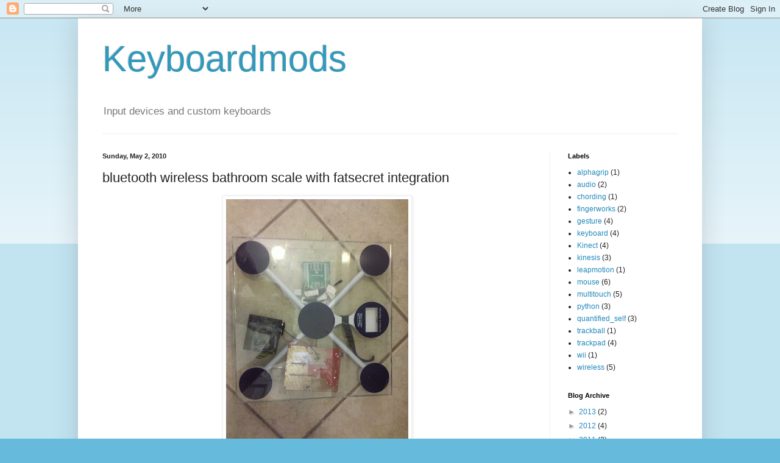

--- FILE ---
content_type: text/html; charset=UTF-8
request_url: http://www.keyboardmods.com/2010/05/bluetooth-wireless-bathroom-scale-with.html?showComment=1428563665159
body_size: 19184
content:
<!DOCTYPE html>
<html class='v2' dir='ltr' lang='en'>
<head>
<link href='https://www.blogger.com/static/v1/widgets/335934321-css_bundle_v2.css' rel='stylesheet' type='text/css'/>
<meta content='width=1100' name='viewport'/>
<meta content='text/html; charset=UTF-8' http-equiv='Content-Type'/>
<meta content='blogger' name='generator'/>
<link href='http://www.keyboardmods.com/favicon.ico' rel='icon' type='image/x-icon'/>
<link href='http://www.keyboardmods.com/2010/05/bluetooth-wireless-bathroom-scale-with.html' rel='canonical'/>
<link rel="alternate" type="application/atom+xml" title="Keyboardmods - Atom" href="http://www.keyboardmods.com/feeds/posts/default" />
<link rel="alternate" type="application/rss+xml" title="Keyboardmods - RSS" href="http://www.keyboardmods.com/feeds/posts/default?alt=rss" />
<link rel="service.post" type="application/atom+xml" title="Keyboardmods - Atom" href="https://www.blogger.com/feeds/1785473796865119343/posts/default" />

<link rel="alternate" type="application/atom+xml" title="Keyboardmods - Atom" href="http://www.keyboardmods.com/feeds/1507224081393588907/comments/default" />
<!--Can't find substitution for tag [blog.ieCssRetrofitLinks]-->
<link href='https://blogger.googleusercontent.com/img/b/R29vZ2xl/AVvXsEjbsxLviRmkfhlk_snFECs4Bq8TxC1v7c1N41qOSSTKHcgfPffcT2HdsDhqFbar-qd3DSMGTxF7ut-caTMa2QuuW6akoYcKrPqSzDN0c5e-H_tR6yGEOhoU7-QB29vDy9ewkoUNuye4iqg/s400/2010-05-02+10.37.09.jpg' rel='image_src'/>
<meta content='http://www.keyboardmods.com/2010/05/bluetooth-wireless-bathroom-scale-with.html' property='og:url'/>
<meta content='bluetooth wireless bathroom scale with fatsecret integration' property='og:title'/>
<meta content='Not exactly a keyboard, but I&#39;d argue that a datalogging scale is an imput device... In any case, this is a project I did a while ago (~2 ye...' property='og:description'/>
<meta content='https://blogger.googleusercontent.com/img/b/R29vZ2xl/AVvXsEjbsxLviRmkfhlk_snFECs4Bq8TxC1v7c1N41qOSSTKHcgfPffcT2HdsDhqFbar-qd3DSMGTxF7ut-caTMa2QuuW6akoYcKrPqSzDN0c5e-H_tR6yGEOhoU7-QB29vDy9ewkoUNuye4iqg/w1200-h630-p-k-no-nu/2010-05-02+10.37.09.jpg' property='og:image'/>
<title>Keyboardmods: bluetooth wireless bathroom scale with fatsecret integration</title>
<style id='page-skin-1' type='text/css'><!--
/*
-----------------------------------------------
Blogger Template Style
Name:     Simple
Designer: Blogger
URL:      www.blogger.com
----------------------------------------------- */
/* Content
----------------------------------------------- */
body {
font: normal normal 12px Arial, Tahoma, Helvetica, FreeSans, sans-serif;
color: #222222;
background: #66bbdd none repeat scroll top left;
padding: 0 40px 40px 40px;
}
html body .region-inner {
min-width: 0;
max-width: 100%;
width: auto;
}
h2 {
font-size: 22px;
}
a:link {
text-decoration:none;
color: #2288bb;
}
a:visited {
text-decoration:none;
color: #888888;
}
a:hover {
text-decoration:underline;
color: #33aaff;
}
.body-fauxcolumn-outer .fauxcolumn-inner {
background: transparent url(https://resources.blogblog.com/blogblog/data/1kt/simple/body_gradient_tile_light.png) repeat scroll top left;
_background-image: none;
}
.body-fauxcolumn-outer .cap-top {
position: absolute;
z-index: 1;
height: 400px;
width: 100%;
}
.body-fauxcolumn-outer .cap-top .cap-left {
width: 100%;
background: transparent url(https://resources.blogblog.com/blogblog/data/1kt/simple/gradients_light.png) repeat-x scroll top left;
_background-image: none;
}
.content-outer {
-moz-box-shadow: 0 0 40px rgba(0, 0, 0, .15);
-webkit-box-shadow: 0 0 5px rgba(0, 0, 0, .15);
-goog-ms-box-shadow: 0 0 10px #333333;
box-shadow: 0 0 40px rgba(0, 0, 0, .15);
margin-bottom: 1px;
}
.content-inner {
padding: 10px 10px;
}
.content-inner {
background-color: #ffffff;
}
/* Header
----------------------------------------------- */
.header-outer {
background: transparent none repeat-x scroll 0 -400px;
_background-image: none;
}
.Header h1 {
font: normal normal 60px Arial, Tahoma, Helvetica, FreeSans, sans-serif;
color: #3399bb;
text-shadow: -1px -1px 1px rgba(0, 0, 0, .2);
}
.Header h1 a {
color: #3399bb;
}
.Header .description {
font-size: 140%;
color: #777777;
}
.header-inner .Header .titlewrapper {
padding: 22px 30px;
}
.header-inner .Header .descriptionwrapper {
padding: 0 30px;
}
/* Tabs
----------------------------------------------- */
.tabs-inner .section:first-child {
border-top: 1px solid #eeeeee;
}
.tabs-inner .section:first-child ul {
margin-top: -1px;
border-top: 1px solid #eeeeee;
border-left: 0 solid #eeeeee;
border-right: 0 solid #eeeeee;
}
.tabs-inner .widget ul {
background: #f5f5f5 url(https://resources.blogblog.com/blogblog/data/1kt/simple/gradients_light.png) repeat-x scroll 0 -800px;
_background-image: none;
border-bottom: 1px solid #eeeeee;
margin-top: 0;
margin-left: -30px;
margin-right: -30px;
}
.tabs-inner .widget li a {
display: inline-block;
padding: .6em 1em;
font: normal normal 14px Arial, Tahoma, Helvetica, FreeSans, sans-serif;
color: #999999;
border-left: 1px solid #ffffff;
border-right: 1px solid #eeeeee;
}
.tabs-inner .widget li:first-child a {
border-left: none;
}
.tabs-inner .widget li.selected a, .tabs-inner .widget li a:hover {
color: #000000;
background-color: #eeeeee;
text-decoration: none;
}
/* Columns
----------------------------------------------- */
.main-outer {
border-top: 0 solid #eeeeee;
}
.fauxcolumn-left-outer .fauxcolumn-inner {
border-right: 1px solid #eeeeee;
}
.fauxcolumn-right-outer .fauxcolumn-inner {
border-left: 1px solid #eeeeee;
}
/* Headings
----------------------------------------------- */
div.widget > h2,
div.widget h2.title {
margin: 0 0 1em 0;
font: normal bold 11px Arial, Tahoma, Helvetica, FreeSans, sans-serif;
color: #000000;
}
/* Widgets
----------------------------------------------- */
.widget .zippy {
color: #999999;
text-shadow: 2px 2px 1px rgba(0, 0, 0, .1);
}
.widget .popular-posts ul {
list-style: none;
}
/* Posts
----------------------------------------------- */
h2.date-header {
font: normal bold 11px Arial, Tahoma, Helvetica, FreeSans, sans-serif;
}
.date-header span {
background-color: transparent;
color: #222222;
padding: inherit;
letter-spacing: inherit;
margin: inherit;
}
.main-inner {
padding-top: 30px;
padding-bottom: 30px;
}
.main-inner .column-center-inner {
padding: 0 15px;
}
.main-inner .column-center-inner .section {
margin: 0 15px;
}
.post {
margin: 0 0 25px 0;
}
h3.post-title, .comments h4 {
font: normal normal 22px Arial, Tahoma, Helvetica, FreeSans, sans-serif;
margin: .75em 0 0;
}
.post-body {
font-size: 110%;
line-height: 1.4;
position: relative;
}
.post-body img, .post-body .tr-caption-container, .Profile img, .Image img,
.BlogList .item-thumbnail img {
padding: 2px;
background: #ffffff;
border: 1px solid #eeeeee;
-moz-box-shadow: 1px 1px 5px rgba(0, 0, 0, .1);
-webkit-box-shadow: 1px 1px 5px rgba(0, 0, 0, .1);
box-shadow: 1px 1px 5px rgba(0, 0, 0, .1);
}
.post-body img, .post-body .tr-caption-container {
padding: 5px;
}
.post-body .tr-caption-container {
color: #222222;
}
.post-body .tr-caption-container img {
padding: 0;
background: transparent;
border: none;
-moz-box-shadow: 0 0 0 rgba(0, 0, 0, .1);
-webkit-box-shadow: 0 0 0 rgba(0, 0, 0, .1);
box-shadow: 0 0 0 rgba(0, 0, 0, .1);
}
.post-header {
margin: 0 0 1.5em;
line-height: 1.6;
font-size: 90%;
}
.post-footer {
margin: 20px -2px 0;
padding: 5px 10px;
color: #666666;
background-color: #f9f9f9;
border-bottom: 1px solid #eeeeee;
line-height: 1.6;
font-size: 90%;
}
#comments .comment-author {
padding-top: 1.5em;
border-top: 1px solid #eeeeee;
background-position: 0 1.5em;
}
#comments .comment-author:first-child {
padding-top: 0;
border-top: none;
}
.avatar-image-container {
margin: .2em 0 0;
}
#comments .avatar-image-container img {
border: 1px solid #eeeeee;
}
/* Comments
----------------------------------------------- */
.comments .comments-content .icon.blog-author {
background-repeat: no-repeat;
background-image: url([data-uri]);
}
.comments .comments-content .loadmore a {
border-top: 1px solid #999999;
border-bottom: 1px solid #999999;
}
.comments .comment-thread.inline-thread {
background-color: #f9f9f9;
}
.comments .continue {
border-top: 2px solid #999999;
}
/* Accents
---------------------------------------------- */
.section-columns td.columns-cell {
border-left: 1px solid #eeeeee;
}
.blog-pager {
background: transparent none no-repeat scroll top center;
}
.blog-pager-older-link, .home-link,
.blog-pager-newer-link {
background-color: #ffffff;
padding: 5px;
}
.footer-outer {
border-top: 0 dashed #bbbbbb;
}
/* Mobile
----------------------------------------------- */
body.mobile  {
background-size: auto;
}
.mobile .body-fauxcolumn-outer {
background: transparent none repeat scroll top left;
}
.mobile .body-fauxcolumn-outer .cap-top {
background-size: 100% auto;
}
.mobile .content-outer {
-webkit-box-shadow: 0 0 3px rgba(0, 0, 0, .15);
box-shadow: 0 0 3px rgba(0, 0, 0, .15);
}
.mobile .tabs-inner .widget ul {
margin-left: 0;
margin-right: 0;
}
.mobile .post {
margin: 0;
}
.mobile .main-inner .column-center-inner .section {
margin: 0;
}
.mobile .date-header span {
padding: 0.1em 10px;
margin: 0 -10px;
}
.mobile h3.post-title {
margin: 0;
}
.mobile .blog-pager {
background: transparent none no-repeat scroll top center;
}
.mobile .footer-outer {
border-top: none;
}
.mobile .main-inner, .mobile .footer-inner {
background-color: #ffffff;
}
.mobile-index-contents {
color: #222222;
}
.mobile-link-button {
background-color: #2288bb;
}
.mobile-link-button a:link, .mobile-link-button a:visited {
color: #ffffff;
}
.mobile .tabs-inner .section:first-child {
border-top: none;
}
.mobile .tabs-inner .PageList .widget-content {
background-color: #eeeeee;
color: #000000;
border-top: 1px solid #eeeeee;
border-bottom: 1px solid #eeeeee;
}
.mobile .tabs-inner .PageList .widget-content .pagelist-arrow {
border-left: 1px solid #eeeeee;
}

--></style>
<style id='template-skin-1' type='text/css'><!--
body {
min-width: 1024px;
}
.content-outer, .content-fauxcolumn-outer, .region-inner {
min-width: 1024px;
max-width: 1024px;
_width: 1024px;
}
.main-inner .columns {
padding-left: 0;
padding-right: 240px;
}
.main-inner .fauxcolumn-center-outer {
left: 0;
right: 240px;
/* IE6 does not respect left and right together */
_width: expression(this.parentNode.offsetWidth -
parseInt("0") -
parseInt("240px") + 'px');
}
.main-inner .fauxcolumn-left-outer {
width: 0;
}
.main-inner .fauxcolumn-right-outer {
width: 240px;
}
.main-inner .column-left-outer {
width: 0;
right: 100%;
margin-left: -0;
}
.main-inner .column-right-outer {
width: 240px;
margin-right: -240px;
}
#layout {
min-width: 0;
}
#layout .content-outer {
min-width: 0;
width: 800px;
}
#layout .region-inner {
min-width: 0;
width: auto;
}
body#layout div.add_widget {
padding: 8px;
}
body#layout div.add_widget a {
margin-left: 32px;
}
--></style>
<link href='https://www.blogger.com/dyn-css/authorization.css?targetBlogID=1785473796865119343&amp;zx=e2f36423-0a9f-4b77-a62d-cf844c183422' media='none' onload='if(media!=&#39;all&#39;)media=&#39;all&#39;' rel='stylesheet'/><noscript><link href='https://www.blogger.com/dyn-css/authorization.css?targetBlogID=1785473796865119343&amp;zx=e2f36423-0a9f-4b77-a62d-cf844c183422' rel='stylesheet'/></noscript>
<meta name='google-adsense-platform-account' content='ca-host-pub-1556223355139109'/>
<meta name='google-adsense-platform-domain' content='blogspot.com'/>

<!-- data-ad-client=ca-pub-6863323481449807 -->

</head>
<body class='loading variant-pale'>
<div class='navbar section' id='navbar' name='Navbar'><div class='widget Navbar' data-version='1' id='Navbar1'><script type="text/javascript">
    function setAttributeOnload(object, attribute, val) {
      if(window.addEventListener) {
        window.addEventListener('load',
          function(){ object[attribute] = val; }, false);
      } else {
        window.attachEvent('onload', function(){ object[attribute] = val; });
      }
    }
  </script>
<div id="navbar-iframe-container"></div>
<script type="text/javascript" src="https://apis.google.com/js/platform.js"></script>
<script type="text/javascript">
      gapi.load("gapi.iframes:gapi.iframes.style.bubble", function() {
        if (gapi.iframes && gapi.iframes.getContext) {
          gapi.iframes.getContext().openChild({
              url: 'https://www.blogger.com/navbar/1785473796865119343?po\x3d1507224081393588907\x26origin\x3dhttp://www.keyboardmods.com',
              where: document.getElementById("navbar-iframe-container"),
              id: "navbar-iframe"
          });
        }
      });
    </script><script type="text/javascript">
(function() {
var script = document.createElement('script');
script.type = 'text/javascript';
script.src = '//pagead2.googlesyndication.com/pagead/js/google_top_exp.js';
var head = document.getElementsByTagName('head')[0];
if (head) {
head.appendChild(script);
}})();
</script>
</div></div>
<div class='body-fauxcolumns'>
<div class='fauxcolumn-outer body-fauxcolumn-outer'>
<div class='cap-top'>
<div class='cap-left'></div>
<div class='cap-right'></div>
</div>
<div class='fauxborder-left'>
<div class='fauxborder-right'></div>
<div class='fauxcolumn-inner'>
</div>
</div>
<div class='cap-bottom'>
<div class='cap-left'></div>
<div class='cap-right'></div>
</div>
</div>
</div>
<div class='content'>
<div class='content-fauxcolumns'>
<div class='fauxcolumn-outer content-fauxcolumn-outer'>
<div class='cap-top'>
<div class='cap-left'></div>
<div class='cap-right'></div>
</div>
<div class='fauxborder-left'>
<div class='fauxborder-right'></div>
<div class='fauxcolumn-inner'>
</div>
</div>
<div class='cap-bottom'>
<div class='cap-left'></div>
<div class='cap-right'></div>
</div>
</div>
</div>
<div class='content-outer'>
<div class='content-cap-top cap-top'>
<div class='cap-left'></div>
<div class='cap-right'></div>
</div>
<div class='fauxborder-left content-fauxborder-left'>
<div class='fauxborder-right content-fauxborder-right'></div>
<div class='content-inner'>
<header>
<div class='header-outer'>
<div class='header-cap-top cap-top'>
<div class='cap-left'></div>
<div class='cap-right'></div>
</div>
<div class='fauxborder-left header-fauxborder-left'>
<div class='fauxborder-right header-fauxborder-right'></div>
<div class='region-inner header-inner'>
<div class='header section' id='header' name='Header'><div class='widget Header' data-version='1' id='Header1'>
<div id='header-inner'>
<div class='titlewrapper'>
<h1 class='title'>
<a href='http://www.keyboardmods.com/'>
Keyboardmods
</a>
</h1>
</div>
<div class='descriptionwrapper'>
<p class='description'><span>Input devices and custom keyboards</span></p>
</div>
</div>
</div></div>
</div>
</div>
<div class='header-cap-bottom cap-bottom'>
<div class='cap-left'></div>
<div class='cap-right'></div>
</div>
</div>
</header>
<div class='tabs-outer'>
<div class='tabs-cap-top cap-top'>
<div class='cap-left'></div>
<div class='cap-right'></div>
</div>
<div class='fauxborder-left tabs-fauxborder-left'>
<div class='fauxborder-right tabs-fauxborder-right'></div>
<div class='region-inner tabs-inner'>
<div class='tabs no-items section' id='crosscol' name='Cross-Column'></div>
<div class='tabs no-items section' id='crosscol-overflow' name='Cross-Column 2'></div>
</div>
</div>
<div class='tabs-cap-bottom cap-bottom'>
<div class='cap-left'></div>
<div class='cap-right'></div>
</div>
</div>
<div class='main-outer'>
<div class='main-cap-top cap-top'>
<div class='cap-left'></div>
<div class='cap-right'></div>
</div>
<div class='fauxborder-left main-fauxborder-left'>
<div class='fauxborder-right main-fauxborder-right'></div>
<div class='region-inner main-inner'>
<div class='columns fauxcolumns'>
<div class='fauxcolumn-outer fauxcolumn-center-outer'>
<div class='cap-top'>
<div class='cap-left'></div>
<div class='cap-right'></div>
</div>
<div class='fauxborder-left'>
<div class='fauxborder-right'></div>
<div class='fauxcolumn-inner'>
</div>
</div>
<div class='cap-bottom'>
<div class='cap-left'></div>
<div class='cap-right'></div>
</div>
</div>
<div class='fauxcolumn-outer fauxcolumn-left-outer'>
<div class='cap-top'>
<div class='cap-left'></div>
<div class='cap-right'></div>
</div>
<div class='fauxborder-left'>
<div class='fauxborder-right'></div>
<div class='fauxcolumn-inner'>
</div>
</div>
<div class='cap-bottom'>
<div class='cap-left'></div>
<div class='cap-right'></div>
</div>
</div>
<div class='fauxcolumn-outer fauxcolumn-right-outer'>
<div class='cap-top'>
<div class='cap-left'></div>
<div class='cap-right'></div>
</div>
<div class='fauxborder-left'>
<div class='fauxborder-right'></div>
<div class='fauxcolumn-inner'>
</div>
</div>
<div class='cap-bottom'>
<div class='cap-left'></div>
<div class='cap-right'></div>
</div>
</div>
<!-- corrects IE6 width calculation -->
<div class='columns-inner'>
<div class='column-center-outer'>
<div class='column-center-inner'>
<div class='main section' id='main' name='Main'><div class='widget Blog' data-version='1' id='Blog1'>
<div class='blog-posts hfeed'>

          <div class="date-outer">
        
<h2 class='date-header'><span>Sunday, May 2, 2010</span></h2>

          <div class="date-posts">
        
<div class='post-outer'>
<div class='post hentry uncustomized-post-template' itemprop='blogPost' itemscope='itemscope' itemtype='http://schema.org/BlogPosting'>
<meta content='https://blogger.googleusercontent.com/img/b/R29vZ2xl/AVvXsEjbsxLviRmkfhlk_snFECs4Bq8TxC1v7c1N41qOSSTKHcgfPffcT2HdsDhqFbar-qd3DSMGTxF7ut-caTMa2QuuW6akoYcKrPqSzDN0c5e-H_tR6yGEOhoU7-QB29vDy9ewkoUNuye4iqg/s400/2010-05-02+10.37.09.jpg' itemprop='image_url'/>
<meta content='1785473796865119343' itemprop='blogId'/>
<meta content='1507224081393588907' itemprop='postId'/>
<a name='1507224081393588907'></a>
<h3 class='post-title entry-title' itemprop='name'>
bluetooth wireless bathroom scale with fatsecret integration
</h3>
<div class='post-header'>
<div class='post-header-line-1'></div>
</div>
<div class='post-body entry-content' id='post-body-1507224081393588907' itemprop='description articleBody'>
<a href="https://blogger.googleusercontent.com/img/b/R29vZ2xl/AVvXsEjbsxLviRmkfhlk_snFECs4Bq8TxC1v7c1N41qOSSTKHcgfPffcT2HdsDhqFbar-qd3DSMGTxF7ut-caTMa2QuuW6akoYcKrPqSzDN0c5e-H_tR6yGEOhoU7-QB29vDy9ewkoUNuye4iqg/s1600/2010-05-02+10.37.09.jpg" onblur="try {parent.deselectBloggerImageGracefully();} catch(e) {}"><img alt="" border="0" id="BLOGGER_PHOTO_ID_5466729631429695346" src="https://blogger.googleusercontent.com/img/b/R29vZ2xl/AVvXsEjbsxLviRmkfhlk_snFECs4Bq8TxC1v7c1N41qOSSTKHcgfPffcT2HdsDhqFbar-qd3DSMGTxF7ut-caTMa2QuuW6akoYcKrPqSzDN0c5e-H_tR6yGEOhoU7-QB29vDy9ewkoUNuye4iqg/s400/2010-05-02+10.37.09.jpg" style="display:block; margin:0px auto 10px; text-align:center;cursor:pointer; cursor:hand;width: 299px; height: 400px;" /></a><br /><br />Not exactly a keyboard, but I'd argue that a datalogging scale is an imput device... In any case, this is a project I did a while ago (~2 years ago). Start with a cheap bathroom scale from ikea, then strip out all the hardware except for the load cells. Add in the following:<br /><br />microcontroller (AT90USB162) <br />roving networks bluetooth serial module<br /><a href="https://blogger.googleusercontent.com/img/b/R29vZ2xl/AVvXsEhdDpqd2cU_9WmpEUrZEPUqKj6zb6ZU06JTv63yZJW-GZzo51sQYswIndvaiIRtfSZ9UGFkNyWRh1XDVFdIMDXhVJjgBp8QpKl1XkQh-NsQ8cdhXgjGOWm5UMmUVxYXXHOFQ3qe_NoeoeY/s1600/2010-05-02+10.36.22.jpg" onblur="try {parent.deselectBloggerImageGracefully();} catch(e) {}"><img alt="" border="0" id="BLOGGER_PHOTO_ID_5466730354433033890" src="https://blogger.googleusercontent.com/img/b/R29vZ2xl/AVvXsEhdDpqd2cU_9WmpEUrZEPUqKj6zb6ZU06JTv63yZJW-GZzo51sQYswIndvaiIRtfSZ9UGFkNyWRh1XDVFdIMDXhVJjgBp8QpKl1XkQh-NsQ8cdhXgjGOWm5UMmUVxYXXHOFQ3qe_NoeoeY/s400/2010-05-02+10.36.22.jpg" style="display:block; margin:0px auto 10px; text-align:center;cursor:pointer; cursor:hand;width: 400px; height: 299px;" /></a><br /><br />24 bit ADC (AD7799) <br /><a href="https://blogger.googleusercontent.com/img/b/R29vZ2xl/AVvXsEjiwqNJgMNuWnM0Y2b5PnW-X43drzS4gZRQp7fNFRB2mJNXq12-KLqoJaMgSLJEMmEl60Mwa4e0FFAzgRd2paOm1C7Q5N7HKX_chL-Xel20Eoo5uEDd63hAoI3T03AFMXwrRRFlC7kkhW0/s1600/2010-05-02+10.36.37.jpg" onblur="try {parent.deselectBloggerImageGracefully();} catch(e) {}"><img alt="" border="0" id="BLOGGER_PHOTO_ID_5466729905134960802" src="https://blogger.googleusercontent.com/img/b/R29vZ2xl/AVvXsEjiwqNJgMNuWnM0Y2b5PnW-X43drzS4gZRQp7fNFRB2mJNXq12-KLqoJaMgSLJEMmEl60Mwa4e0FFAzgRd2paOm1C7Q5N7HKX_chL-Xel20Eoo5uEDd63hAoI3T03AFMXwrRRFlC7kkhW0/s400/2010-05-02+10.36.37.jpg" style="display:block; margin:0px auto 10px; text-align:center;cursor:pointer; cursor:hand;width: 400px; height: 299px;" /></a><br /><br />4 AA batteries +linear regulator (don't want switching noise here)+ input ORing diodes to allow powering from batteries or USB without damaging either (handy during development)<br /><br />After assembling the above hardware, the microcontroller code was fairly straightforward- when a user taps a corner of the scale I take repeated ADC readings until the "running STD" (STD of last N measurements) drops below a certain threshold. At this point the scale will have a stable zero point to normalize the subsequent weighing. When the user stands on the scale I do the same thing- take ADC readings till STD< threshold. I chose the threshold such that the delay before convergence was short, at the expense of some accuracy. Left to run long enough the scale was able to detect the difference between my bodyweight and my bodyweight plus one US quarter. With the current threshold the scale appears to be repeatably accurate to within 0.1 lbs which for my purposes is acceptable. I was actually pretty happy to get that level of performance considering I didn't lay out a board for the ADC and just used a schmartboard instead.<br /><br />One other metric I was happy about is the battery life - approximately > 9 months when used once or twice a day. I coded things such that the microcontroller is in a deep sleep until the user touches a corner of the scale. I could have taken a hardware approach and actually disconnected the uC power with a transistor until the user touched the scale, thus arming a delay circuit, but the software approach yielded more than acceptable results. The uC current draw is in the microamp  range when sleeping and I use transistors to disconnect power from the bluetooth module and ADC while sleeping so I probably shouldn't have been surprised.<br />I think for a future revision of this project I'll actually spin my own main board. This would allow for a much more compact footprint and allow me to power from a smaller 3.3V source instead of the stack of 4 AAs. This latter arrangement was needed to avoid extensive rework of the olimex board where certain bits of hardware expect 5V.<br /><br />On the PC side of this project I'm using bluez rfcomm server to listen for inbound serial connections and then run some other code when a connection is established. That other code consists of python scripts that insert the current reading in a sqlite database (which is then visible from my ruby-on-rails site) and submits the reading to fatsecret via its API. This data submission is done using OAuth, so the whole process requires no human intervention and I avoid any ugly hacks involving plaintext saved passwords.<br /><br />Fatsecret is great because: <br />(1) it has an API <br />(2) it has an android version <br />(3) it can scan barcodes to fetch associated calories and nutritional content<br />Here's a screenshot from my phone showing a graph of weight readings for the last few months.<br /><a href="https://blogger.googleusercontent.com/img/b/R29vZ2xl/AVvXsEiqvS0QFmZVNaWNzp8zmsVRwVpef5ydEHxRNcRvk2wo5-T8q1uR1bYKoIV98AHXLObBolUfnviYpG3hVf8jTY04k93YlRyzcqdFPYLt_cVqnM2Wc6XzS41hU4Bz-E6XfVh2WNUIsTibwd4/s1600/calorie_counter.png" onblur="try {parent.deselectBloggerImageGracefully();} catch(e) {}"><img alt="" border="0" id="BLOGGER_PHOTO_ID_5466726272620403954" src="https://blogger.googleusercontent.com/img/b/R29vZ2xl/AVvXsEiqvS0QFmZVNaWNzp8zmsVRwVpef5ydEHxRNcRvk2wo5-T8q1uR1bYKoIV98AHXLObBolUfnviYpG3hVf8jTY04k93YlRyzcqdFPYLt_cVqnM2Wc6XzS41hU4Bz-E6XfVh2WNUIsTibwd4/s400/calorie_counter.png" style="display:block; margin:0px auto 10px; text-align:center;cursor:pointer; cursor:hand;width: 225px; height: 400px;" /></a><br /><br />One final aspect of the scale which I find interesting is the means by which the user interacts with it. I intentionally made it so that scale does not have an LCD to show the current weight reading. Day to day fluctuations are not reflective of what really matters- long term trends. Usage of the scale thus boils down to the following:<br />(1) User taps lower corner of scale to initiate auto-zero sequence<br />(2) The scale turns on its sole LED to indicate that the zero process is ongoing<br />(3) The scale switches its status LED from solid red to blinking to indicate the zero process is complete.<br />(4) User stands on scale until LED turns off, indicating the reading has stabilized.<br />(5) User reviews cumulative weighing data at some later time (either via phone, or at their PC)<br /><br />For fun, I added an additional means of relaying data to the user- spoken weights. By feeding the stabilized weight reading to festival (text to speech engine), the scale can "announce" the most recent weighing.
<div style='clear: both;'></div>
</div>
<div class='post-footer'>
<div class='post-footer-line post-footer-line-1'>
<span class='post-author vcard'>
Posted by
<span class='fn' itemprop='author' itemscope='itemscope' itemtype='http://schema.org/Person'>
<meta content='https://www.blogger.com/profile/11883202530307275379' itemprop='url'/>
<a class='g-profile' href='https://www.blogger.com/profile/11883202530307275379' rel='author' title='author profile'>
<span itemprop='name'>trtg</span>
</a>
</span>
</span>
<span class='post-timestamp'>
at
<meta content='http://www.keyboardmods.com/2010/05/bluetooth-wireless-bathroom-scale-with.html' itemprop='url'/>
<a class='timestamp-link' href='http://www.keyboardmods.com/2010/05/bluetooth-wireless-bathroom-scale-with.html' rel='bookmark' title='permanent link'><abbr class='published' itemprop='datePublished' title='2010-05-02T09:56:00-07:00'>9:56&#8239;AM</abbr></a>
</span>
<span class='post-comment-link'>
</span>
<span class='post-icons'>
<span class='item-control blog-admin pid-1054221544'>
<a href='https://www.blogger.com/post-edit.g?blogID=1785473796865119343&postID=1507224081393588907&from=pencil' title='Edit Post'>
<img alt='' class='icon-action' height='18' src='https://resources.blogblog.com/img/icon18_edit_allbkg.gif' width='18'/>
</a>
</span>
</span>
<div class='post-share-buttons goog-inline-block'>
</div>
</div>
<div class='post-footer-line post-footer-line-2'>
<span class='post-labels'>
Labels:
<a href='http://www.keyboardmods.com/search/label/quantified_self' rel='tag'>quantified_self</a>,
<a href='http://www.keyboardmods.com/search/label/wireless' rel='tag'>wireless</a>
</span>
</div>
<div class='post-footer-line post-footer-line-3'>
<span class='post-location'>
</span>
</div>
</div>
</div>
<div class='comments' id='comments'>
<a name='comments'></a>
<h4>12 comments:</h4>
<div class='comments-content'>
<script async='async' src='' type='text/javascript'></script>
<script type='text/javascript'>
    (function() {
      var items = null;
      var msgs = null;
      var config = {};

// <![CDATA[
      var cursor = null;
      if (items && items.length > 0) {
        cursor = parseInt(items[items.length - 1].timestamp) + 1;
      }

      var bodyFromEntry = function(entry) {
        var text = (entry &&
                    ((entry.content && entry.content.$t) ||
                     (entry.summary && entry.summary.$t))) ||
            '';
        if (entry && entry.gd$extendedProperty) {
          for (var k in entry.gd$extendedProperty) {
            if (entry.gd$extendedProperty[k].name == 'blogger.contentRemoved') {
              return '<span class="deleted-comment">' + text + '</span>';
            }
          }
        }
        return text;
      }

      var parse = function(data) {
        cursor = null;
        var comments = [];
        if (data && data.feed && data.feed.entry) {
          for (var i = 0, entry; entry = data.feed.entry[i]; i++) {
            var comment = {};
            // comment ID, parsed out of the original id format
            var id = /blog-(\d+).post-(\d+)/.exec(entry.id.$t);
            comment.id = id ? id[2] : null;
            comment.body = bodyFromEntry(entry);
            comment.timestamp = Date.parse(entry.published.$t) + '';
            if (entry.author && entry.author.constructor === Array) {
              var auth = entry.author[0];
              if (auth) {
                comment.author = {
                  name: (auth.name ? auth.name.$t : undefined),
                  profileUrl: (auth.uri ? auth.uri.$t : undefined),
                  avatarUrl: (auth.gd$image ? auth.gd$image.src : undefined)
                };
              }
            }
            if (entry.link) {
              if (entry.link[2]) {
                comment.link = comment.permalink = entry.link[2].href;
              }
              if (entry.link[3]) {
                var pid = /.*comments\/default\/(\d+)\?.*/.exec(entry.link[3].href);
                if (pid && pid[1]) {
                  comment.parentId = pid[1];
                }
              }
            }
            comment.deleteclass = 'item-control blog-admin';
            if (entry.gd$extendedProperty) {
              for (var k in entry.gd$extendedProperty) {
                if (entry.gd$extendedProperty[k].name == 'blogger.itemClass') {
                  comment.deleteclass += ' ' + entry.gd$extendedProperty[k].value;
                } else if (entry.gd$extendedProperty[k].name == 'blogger.displayTime') {
                  comment.displayTime = entry.gd$extendedProperty[k].value;
                }
              }
            }
            comments.push(comment);
          }
        }
        return comments;
      };

      var paginator = function(callback) {
        if (hasMore()) {
          var url = config.feed + '?alt=json&v=2&orderby=published&reverse=false&max-results=50';
          if (cursor) {
            url += '&published-min=' + new Date(cursor).toISOString();
          }
          window.bloggercomments = function(data) {
            var parsed = parse(data);
            cursor = parsed.length < 50 ? null
                : parseInt(parsed[parsed.length - 1].timestamp) + 1
            callback(parsed);
            window.bloggercomments = null;
          }
          url += '&callback=bloggercomments';
          var script = document.createElement('script');
          script.type = 'text/javascript';
          script.src = url;
          document.getElementsByTagName('head')[0].appendChild(script);
        }
      };
      var hasMore = function() {
        return !!cursor;
      };
      var getMeta = function(key, comment) {
        if ('iswriter' == key) {
          var matches = !!comment.author
              && comment.author.name == config.authorName
              && comment.author.profileUrl == config.authorUrl;
          return matches ? 'true' : '';
        } else if ('deletelink' == key) {
          return config.baseUri + '/comment/delete/'
               + config.blogId + '/' + comment.id;
        } else if ('deleteclass' == key) {
          return comment.deleteclass;
        }
        return '';
      };

      var replybox = null;
      var replyUrlParts = null;
      var replyParent = undefined;

      var onReply = function(commentId, domId) {
        if (replybox == null) {
          // lazily cache replybox, and adjust to suit this style:
          replybox = document.getElementById('comment-editor');
          if (replybox != null) {
            replybox.height = '250px';
            replybox.style.display = 'block';
            replyUrlParts = replybox.src.split('#');
          }
        }
        if (replybox && (commentId !== replyParent)) {
          replybox.src = '';
          document.getElementById(domId).insertBefore(replybox, null);
          replybox.src = replyUrlParts[0]
              + (commentId ? '&parentID=' + commentId : '')
              + '#' + replyUrlParts[1];
          replyParent = commentId;
        }
      };

      var hash = (window.location.hash || '#').substring(1);
      var startThread, targetComment;
      if (/^comment-form_/.test(hash)) {
        startThread = hash.substring('comment-form_'.length);
      } else if (/^c[0-9]+$/.test(hash)) {
        targetComment = hash.substring(1);
      }

      // Configure commenting API:
      var configJso = {
        'maxDepth': config.maxThreadDepth
      };
      var provider = {
        'id': config.postId,
        'data': items,
        'loadNext': paginator,
        'hasMore': hasMore,
        'getMeta': getMeta,
        'onReply': onReply,
        'rendered': true,
        'initComment': targetComment,
        'initReplyThread': startThread,
        'config': configJso,
        'messages': msgs
      };

      var render = function() {
        if (window.goog && window.goog.comments) {
          var holder = document.getElementById('comment-holder');
          window.goog.comments.render(holder, provider);
        }
      };

      // render now, or queue to render when library loads:
      if (window.goog && window.goog.comments) {
        render();
      } else {
        window.goog = window.goog || {};
        window.goog.comments = window.goog.comments || {};
        window.goog.comments.loadQueue = window.goog.comments.loadQueue || [];
        window.goog.comments.loadQueue.push(render);
      }
    })();
// ]]>
  </script>
<div id='comment-holder'>
<div class="comment-thread toplevel-thread"><ol id="top-ra"><li class="comment" id="c4860726115220129615"><div class="avatar-image-container"><img src="//resources.blogblog.com/img/blank.gif" alt=""/></div><div class="comment-block"><div class="comment-header"><cite class="user">Anonymous</cite><span class="icon user "></span><span class="datetime secondary-text"><a rel="nofollow" href="http://www.keyboardmods.com/2010/05/bluetooth-wireless-bathroom-scale-with.html?showComment=1282365434522#c4860726115220129615">August 20, 2010 at 9:37&#8239;PM</a></span></div><p class="comment-content">That Looks Awesome</p><span class="comment-actions secondary-text"><a class="comment-reply" target="_self" data-comment-id="4860726115220129615">Reply</a><span class="item-control blog-admin blog-admin pid-288096791"><a target="_self" href="https://www.blogger.com/comment/delete/1785473796865119343/4860726115220129615">Delete</a></span></span></div><div class="comment-replies"><div id="c4860726115220129615-rt" class="comment-thread inline-thread hidden"><span class="thread-toggle thread-expanded"><span class="thread-arrow"></span><span class="thread-count"><a target="_self">Replies</a></span></span><ol id="c4860726115220129615-ra" class="thread-chrome thread-expanded"><div></div><div id="c4860726115220129615-continue" class="continue"><a class="comment-reply" target="_self" data-comment-id="4860726115220129615">Reply</a></div></ol></div></div><div class="comment-replybox-single" id="c4860726115220129615-ce"></div></li><li class="comment" id="c2042322385750003742"><div class="avatar-image-container"><img src="//resources.blogblog.com/img/blank.gif" alt=""/></div><div class="comment-block"><div class="comment-header"><cite class="user">Anonymous</cite><span class="icon user "></span><span class="datetime secondary-text"><a rel="nofollow" href="http://www.keyboardmods.com/2010/05/bluetooth-wireless-bathroom-scale-with.html?showComment=1292991644389#c2042322385750003742">December 21, 2010 at 8:20&#8239;PM</a></span></div><p class="comment-content">This looks very convenient, would you be willing to share some of the code files?</p><span class="comment-actions secondary-text"><a class="comment-reply" target="_self" data-comment-id="2042322385750003742">Reply</a><span class="item-control blog-admin blog-admin pid-288096791"><a target="_self" href="https://www.blogger.com/comment/delete/1785473796865119343/2042322385750003742">Delete</a></span></span></div><div class="comment-replies"><div id="c2042322385750003742-rt" class="comment-thread inline-thread hidden"><span class="thread-toggle thread-expanded"><span class="thread-arrow"></span><span class="thread-count"><a target="_self">Replies</a></span></span><ol id="c2042322385750003742-ra" class="thread-chrome thread-expanded"><div></div><div id="c2042322385750003742-continue" class="continue"><a class="comment-reply" target="_self" data-comment-id="2042322385750003742">Reply</a></div></ol></div></div><div class="comment-replybox-single" id="c2042322385750003742-ce"></div></li><li class="comment" id="c1446262027643062551"><div class="avatar-image-container"><img src="//www.blogger.com/img/blogger_logo_round_35.png" alt=""/></div><div class="comment-block"><div class="comment-header"><cite class="user"><a href="https://www.blogger.com/profile/17612796797346615000" rel="nofollow">PhilAssemblyPlus</a></cite><span class="icon user "></span><span class="datetime secondary-text"><a rel="nofollow" href="http://www.keyboardmods.com/2010/05/bluetooth-wireless-bathroom-scale-with.html?showComment=1318197457353#c1446262027643062551">October 9, 2011 at 2:57&#8239;PM</a></span></div><p class="comment-content">Wow!  <br><br>This is by far the best approach that I have seen.  <br><br>Have you considered a consumer-ready version?  This could be a very hot item.</p><span class="comment-actions secondary-text"><a class="comment-reply" target="_self" data-comment-id="1446262027643062551">Reply</a><span class="item-control blog-admin blog-admin pid-582591994"><a target="_self" href="https://www.blogger.com/comment/delete/1785473796865119343/1446262027643062551">Delete</a></span></span></div><div class="comment-replies"><div id="c1446262027643062551-rt" class="comment-thread inline-thread hidden"><span class="thread-toggle thread-expanded"><span class="thread-arrow"></span><span class="thread-count"><a target="_self">Replies</a></span></span><ol id="c1446262027643062551-ra" class="thread-chrome thread-expanded"><div></div><div id="c1446262027643062551-continue" class="continue"><a class="comment-reply" target="_self" data-comment-id="1446262027643062551">Reply</a></div></ol></div></div><div class="comment-replybox-single" id="c1446262027643062551-ce"></div></li><li class="comment" id="c6129427403711415873"><div class="avatar-image-container"><img src="//www.blogger.com/img/blogger_logo_round_35.png" alt=""/></div><div class="comment-block"><div class="comment-header"><cite class="user"><a href="https://www.blogger.com/profile/09458423869238512900" rel="nofollow">Casainho</a></cite><span class="icon user "></span><span class="datetime secondary-text"><a rel="nofollow" href="http://www.keyboardmods.com/2010/05/bluetooth-wireless-bathroom-scale-with.html?showComment=1327790695598#c6129427403711415873">January 28, 2012 at 2:44&#8239;PM</a></span></div><p class="comment-content">Hello!<br><br>Could you please share more details about the wiring/circuit of the ADC &lt;-&gt; load cells?<br><br>I also did the same as you but I went to get the data from the LCD pins of the scale. I shared the firmware and Android software here: http://code.google.com/p/casainho-projects/wiki/SdCardBathroomScale<br><br>Thank you.</p><span class="comment-actions secondary-text"><a class="comment-reply" target="_self" data-comment-id="6129427403711415873">Reply</a><span class="item-control blog-admin blog-admin pid-1742534954"><a target="_self" href="https://www.blogger.com/comment/delete/1785473796865119343/6129427403711415873">Delete</a></span></span></div><div class="comment-replies"><div id="c6129427403711415873-rt" class="comment-thread inline-thread hidden"><span class="thread-toggle thread-expanded"><span class="thread-arrow"></span><span class="thread-count"><a target="_self">Replies</a></span></span><ol id="c6129427403711415873-ra" class="thread-chrome thread-expanded"><div></div><div id="c6129427403711415873-continue" class="continue"><a class="comment-reply" target="_self" data-comment-id="6129427403711415873">Reply</a></div></ol></div></div><div class="comment-replybox-single" id="c6129427403711415873-ce"></div></li><li class="comment" id="c1973564514546799698"><div class="avatar-image-container"><img src="//www.blogger.com/img/blogger_logo_round_35.png" alt=""/></div><div class="comment-block"><div class="comment-header"><cite class="user"><a href="https://www.blogger.com/profile/09633259957714692411" rel="nofollow">Anna Schafer</a></cite><span class="icon user "></span><span class="datetime secondary-text"><a rel="nofollow" href="http://www.keyboardmods.com/2010/05/bluetooth-wireless-bathroom-scale-with.html?showComment=1457181317154#c1973564514546799698">March 5, 2016 at 4:35&#8239;AM</a></span></div><p class="comment-content">Start with a cheap bathroom scale from ikea, then strip out all the hardware except for the load cells. Add in the following:<a href="https://wadeprogram.com/" rel="nofollow">speech recognition software</a></p><span class="comment-actions secondary-text"><a class="comment-reply" target="_self" data-comment-id="1973564514546799698">Reply</a><span class="item-control blog-admin blog-admin pid-125278300"><a target="_self" href="https://www.blogger.com/comment/delete/1785473796865119343/1973564514546799698">Delete</a></span></span></div><div class="comment-replies"><div id="c1973564514546799698-rt" class="comment-thread inline-thread hidden"><span class="thread-toggle thread-expanded"><span class="thread-arrow"></span><span class="thread-count"><a target="_self">Replies</a></span></span><ol id="c1973564514546799698-ra" class="thread-chrome thread-expanded"><div></div><div id="c1973564514546799698-continue" class="continue"><a class="comment-reply" target="_self" data-comment-id="1973564514546799698">Reply</a></div></ol></div></div><div class="comment-replybox-single" id="c1973564514546799698-ce"></div></li><li class="comment" id="c3950685623632589627"><div class="avatar-image-container"><img src="//www.blogger.com/img/blogger_logo_round_35.png" alt=""/></div><div class="comment-block"><div class="comment-header"><cite class="user"><a href="https://www.blogger.com/profile/11246603750847603533" rel="nofollow">Unknown</a></cite><span class="icon user "></span><span class="datetime secondary-text"><a rel="nofollow" href="http://www.keyboardmods.com/2010/05/bluetooth-wireless-bathroom-scale-with.html?showComment=1494038974788#c3950685623632589627">May 5, 2017 at 7:49&#8239;PM</a></span></div><p class="comment-content"><a href="http://www.raybansonsale.com.co" rel="nofollow"><strong>ray ban sunglasses</strong></a><br><a href="http://www.outletcoachs.us.com" rel="nofollow"><strong>coach outlet</strong></a><br><a href="http://www.toryburchoutletonline.us.org" rel="nofollow"><strong>tory burch</strong></a><br><a href="http://www.oakleystore.com.co" rel="nofollow"><strong>oakley sunglasses</strong></a><br><a href="http://www.christianlouboutinonlineoutlet.us.com" rel="nofollow"><strong>christian louboutin</strong></a><br><a href="http://www.nikestore.me.uk" rel="nofollow"><strong>nike store</strong></a><br><a href="http://www.adidasyeezyboost350v2.in.net" rel="nofollow"><strong>yeezy boost 350 v2</strong></a><br><a href="http://www.michaeljordan-shoes.com" rel="nofollow"><strong>michael jordan shoes</strong></a><br><a href="http://www.coachoutletsclearance.us.com" rel="nofollow"><strong>coach outlet</strong></a><br><a href="http://www.redbottoms.me.uk" rel="nofollow"><strong>red bottom shoes</strong></a><br>20175.6wengdongdong<br></p><span class="comment-actions secondary-text"><a class="comment-reply" target="_self" data-comment-id="3950685623632589627">Reply</a><span class="item-control blog-admin blog-admin pid-1652490018"><a target="_self" href="https://www.blogger.com/comment/delete/1785473796865119343/3950685623632589627">Delete</a></span></span></div><div class="comment-replies"><div id="c3950685623632589627-rt" class="comment-thread inline-thread hidden"><span class="thread-toggle thread-expanded"><span class="thread-arrow"></span><span class="thread-count"><a target="_self">Replies</a></span></span><ol id="c3950685623632589627-ra" class="thread-chrome thread-expanded"><div></div><div id="c3950685623632589627-continue" class="continue"><a class="comment-reply" target="_self" data-comment-id="3950685623632589627">Reply</a></div></ol></div></div><div class="comment-replybox-single" id="c3950685623632589627-ce"></div></li><li class="comment" id="c1281266719019429391"><div class="avatar-image-container"><img src="//www.blogger.com/img/blogger_logo_round_35.png" alt=""/></div><div class="comment-block"><div class="comment-header"><cite class="user"><a href="https://www.blogger.com/profile/00495256940808892012" rel="nofollow">Unknown</a></cite><span class="icon user "></span><span class="datetime secondary-text"><a rel="nofollow" href="http://www.keyboardmods.com/2010/05/bluetooth-wireless-bathroom-scale-with.html?showComment=1498788319441#c1281266719019429391">June 29, 2017 at 7:05&#8239;PM</a></span></div><p class="comment-content"><a href="http://www.toryburchoutlets.us.org" rel="nofollow"><strong>tory burch outlet online</strong></a><br><a href="http://www.mont-blancpens.com.co" rel="nofollow"><strong>mont blanc outlet</strong></a><br><a href="http://www.mulberrybagsmulberryhandbags.co.uk" rel="nofollow"><strong>mulberry handbags</strong></a><br><a href="http://www.shoelysale.com" rel="nofollow"><strong>Nike Free shoes</strong></a><br><a href="http://www.outletmichaelkors.co.uk" rel="nofollow"><strong>michael kors uk</strong></a><br><a href="http://www.ralphlaurenoutletstores.us.com" rel="nofollow"><strong>polo ralph lauren</strong></a><br><a href="http://www.airmax90.org.uk" rel="nofollow"><strong>nike air max 90</strong></a><br><a href="http://www.mbt-shoesoutlet.us.com" rel="nofollow"><strong>mbt shoes outlet</strong></a><br><a href="http://www.coachoutletclearancesale.us.com" rel="nofollow"><strong>coach outlet online</strong></a><br><a href="http://www.michaelkorshandbags.in.net" rel="nofollow"><strong>michael kors outlet</strong></a><br>chanyuan2017.06.30<br></p><span class="comment-actions secondary-text"><a class="comment-reply" target="_self" data-comment-id="1281266719019429391">Reply</a><span class="item-control blog-admin blog-admin pid-1198949969"><a target="_self" href="https://www.blogger.com/comment/delete/1785473796865119343/1281266719019429391">Delete</a></span></span></div><div class="comment-replies"><div id="c1281266719019429391-rt" class="comment-thread inline-thread hidden"><span class="thread-toggle thread-expanded"><span class="thread-arrow"></span><span class="thread-count"><a target="_self">Replies</a></span></span><ol id="c1281266719019429391-ra" class="thread-chrome thread-expanded"><div></div><div id="c1281266719019429391-continue" class="continue"><a class="comment-reply" target="_self" data-comment-id="1281266719019429391">Reply</a></div></ol></div></div><div class="comment-replybox-single" id="c1281266719019429391-ce"></div></li><li class="comment" id="c511008999969001367"><div class="avatar-image-container"><img src="//www.blogger.com/img/blogger_logo_round_35.png" alt=""/></div><div class="comment-block"><div class="comment-header"><cite class="user"><a href="https://www.blogger.com/profile/11169326970593595904" rel="nofollow">Jack Son</a></cite><span class="icon user "></span><span class="datetime secondary-text"><a rel="nofollow" href="http://www.keyboardmods.com/2010/05/bluetooth-wireless-bathroom-scale-with.html?showComment=1508161096125#c511008999969001367">October 16, 2017 at 6:38&#8239;AM</a></span></div><p class="comment-content">If you find that your Bluetooth devices are not working properly, the device drivers probably need to be updated.<a href="http://www.wolffofcanada.com" rel="nofollow">check out wolffofcanada.com</a><br></p><span class="comment-actions secondary-text"><a class="comment-reply" target="_self" data-comment-id="511008999969001367">Reply</a><span class="item-control blog-admin blog-admin pid-602787556"><a target="_self" href="https://www.blogger.com/comment/delete/1785473796865119343/511008999969001367">Delete</a></span></span></div><div class="comment-replies"><div id="c511008999969001367-rt" class="comment-thread inline-thread hidden"><span class="thread-toggle thread-expanded"><span class="thread-arrow"></span><span class="thread-count"><a target="_self">Replies</a></span></span><ol id="c511008999969001367-ra" class="thread-chrome thread-expanded"><div></div><div id="c511008999969001367-continue" class="continue"><a class="comment-reply" target="_self" data-comment-id="511008999969001367">Reply</a></div></ol></div></div><div class="comment-replybox-single" id="c511008999969001367-ce"></div></li><li class="comment" id="c1765548416506712482"><div class="avatar-image-container"><img src="//www.blogger.com/img/blogger_logo_round_35.png" alt=""/></div><div class="comment-block"><div class="comment-header"><cite class="user"><a href="https://www.blogger.com/profile/11740136761534905462" rel="nofollow">chenminghui</a></cite><span class="icon user "></span><span class="datetime secondary-text"><a rel="nofollow" href="http://www.keyboardmods.com/2010/05/bluetooth-wireless-bathroom-scale-with.html?showComment=1523495898147#c1765548416506712482">April 11, 2018 at 6:18&#8239;PM</a></span></div><p class="comment-content"><a href="http://www.montblancpenscom.us.com" rel="nofollow"><strong>mont blanc pens</strong></a><br><a href="http://www.oakleysunglassesactive.us.com" rel="nofollow"><strong>oakley sunglasses wholesale</strong></a><br><a href="http://www.coachfactoryoutletofficials.us.com" rel="nofollow"><strong>coach factory outlet online</strong></a><br><a href="http://www.ralphlaurenpoloshirts.me.uk" rel="nofollow"><strong>ralph lauren</strong></a><br><a href="http://www.christianlouboutin-uk.org.uk" rel="nofollow"><strong>christian louboutin</strong></a><br><a href="http://www.airmax90nike.us.com" rel="nofollow"><strong>nike air max</strong></a><br><a href="http://www.pandorajewelryinc.us.com" rel="nofollow"><strong>pandora outlet</strong></a><br><a href="http://www.christian-louboutinshoes.us" rel="nofollow"><strong>christian louboutin outlet</strong></a><br><a href="http://www.canadagoosejacketsshop.us.com" rel="nofollow"><strong>canada goose</strong></a><br><a href="http://www.cheap-nfljersey.in.net" rel="nofollow"><strong>cheap nfl jerseys wholesale</strong></a><br>chenminghui20180412</p><span class="comment-actions secondary-text"><a class="comment-reply" target="_self" data-comment-id="1765548416506712482">Reply</a><span class="item-control blog-admin blog-admin pid-1787387549"><a target="_self" href="https://www.blogger.com/comment/delete/1785473796865119343/1765548416506712482">Delete</a></span></span></div><div class="comment-replies"><div id="c1765548416506712482-rt" class="comment-thread inline-thread hidden"><span class="thread-toggle thread-expanded"><span class="thread-arrow"></span><span class="thread-count"><a target="_self">Replies</a></span></span><ol id="c1765548416506712482-ra" class="thread-chrome thread-expanded"><div></div><div id="c1765548416506712482-continue" class="continue"><a class="comment-reply" target="_self" data-comment-id="1765548416506712482">Reply</a></div></ol></div></div><div class="comment-replybox-single" id="c1765548416506712482-ce"></div></li><li class="comment" id="c2806734652769336067"><div class="avatar-image-container"><img src="//www.blogger.com/img/blogger_logo_round_35.png" alt=""/></div><div class="comment-block"><div class="comment-header"><cite class="user"><a href="https://www.blogger.com/profile/17448328136107932939" rel="nofollow">jjjjjjjjjjjjj</a></cite><span class="icon user "></span><span class="datetime secondary-text"><a rel="nofollow" href="http://www.keyboardmods.com/2010/05/bluetooth-wireless-bathroom-scale-with.html?showComment=1532058925248#c2806734652769336067">July 19, 2018 at 8:55&#8239;PM</a></span></div><p class="comment-content"><a href="http://www.nike-airforce1.us.com" rel="nofollow"><strong>air force 1</strong></a><br><a href="http://www.hermesbelts.co.uk" rel="nofollow"><strong>hermes belt</strong></a><br><a href="http://www.offwhite.us.com" rel="nofollow"><strong>off white clothing</strong></a><br><a href="http://www.michael--korsoutlet.us.org" rel="nofollow"><strong>michael kors outlet</strong></a><br><a href="http://www.nikezoom.us.com" rel="nofollow"><strong>nike zoom running shoe</strong></a><br><a href="http://www.offwhite.us.com" rel="nofollow"><strong>off white shoes</strong></a><br><a href="http://www.jordan-retro.us.com" rel="nofollow"><strong>retro jordans</strong></a><br><a href="http://www.balenciaga.us.com" rel="nofollow"><strong>balenciaga</strong></a><br><a href="http://www.nikeairhuaraches.com" rel="nofollow"><strong>nike air huarache</strong></a><br><a href="http://www.raybanonlinestore.us.com" rel="nofollow"><strong>ray ban</strong></a><br></p><span class="comment-actions secondary-text"><a class="comment-reply" target="_self" data-comment-id="2806734652769336067">Reply</a><span class="item-control blog-admin blog-admin pid-964337581"><a target="_self" href="https://www.blogger.com/comment/delete/1785473796865119343/2806734652769336067">Delete</a></span></span></div><div class="comment-replies"><div id="c2806734652769336067-rt" class="comment-thread inline-thread hidden"><span class="thread-toggle thread-expanded"><span class="thread-arrow"></span><span class="thread-count"><a target="_self">Replies</a></span></span><ol id="c2806734652769336067-ra" class="thread-chrome thread-expanded"><div></div><div id="c2806734652769336067-continue" class="continue"><a class="comment-reply" target="_self" data-comment-id="2806734652769336067">Reply</a></div></ol></div></div><div class="comment-replybox-single" id="c2806734652769336067-ce"></div></li><li class="comment" id="c563654908944365416"><div class="avatar-image-container"><img src="//www.blogger.com/img/blogger_logo_round_35.png" alt=""/></div><div class="comment-block"><div class="comment-header"><cite class="user"><a href="https://www.blogger.com/profile/02217357804798167780" rel="nofollow">ahmed</a></cite><span class="icon user "></span><span class="datetime secondary-text"><a rel="nofollow" href="http://www.keyboardmods.com/2010/05/bluetooth-wireless-bathroom-scale-with.html?showComment=1561666790160#c563654908944365416">June 27, 2019 at 1:19&#8239;PM</a></span></div><p class="comment-content">What is the impact of termites on human health Best anti-termite company in Dammam?<br><br>A company that fights white termites causes many diseases to humans including<a href="https://t.co/MbzXSCsdNA" rel="nofollow">شركة مكافحة حشرات بحائل</a><br><a href="https://t.co/E7GHevGeK5" rel="nofollow">شركة رش مبيدات بحائل</a><br><a href="https://t.co/fuJ4KWyx7C" rel="nofollow">شركة الانوار لمكافحة الحشرات</a><br><a href="https://t.co/TxVIYtjPbG" rel="nofollow">شركة رش مبيدات بسكاكا</a><br><br></p><span class="comment-actions secondary-text"><a class="comment-reply" target="_self" data-comment-id="563654908944365416">Reply</a><span class="item-control blog-admin blog-admin pid-1220476779"><a target="_self" href="https://www.blogger.com/comment/delete/1785473796865119343/563654908944365416">Delete</a></span></span></div><div class="comment-replies"><div id="c563654908944365416-rt" class="comment-thread inline-thread hidden"><span class="thread-toggle thread-expanded"><span class="thread-arrow"></span><span class="thread-count"><a target="_self">Replies</a></span></span><ol id="c563654908944365416-ra" class="thread-chrome thread-expanded"><div></div><div id="c563654908944365416-continue" class="continue"><a class="comment-reply" target="_self" data-comment-id="563654908944365416">Reply</a></div></ol></div></div><div class="comment-replybox-single" id="c563654908944365416-ce"></div></li><li class="comment" id="c3901361069643675765"><div class="avatar-image-container"><img src="//www.blogger.com/img/blogger_logo_round_35.png" alt=""/></div><div class="comment-block"><div class="comment-header"><cite class="user"><a href="https://www.blogger.com/profile/01559626387831968825" rel="nofollow">Unknown</a></cite><span class="icon user "></span><span class="datetime secondary-text"><a rel="nofollow" href="http://www.keyboardmods.com/2010/05/bluetooth-wireless-bathroom-scale-with.html?showComment=1580035170382#c3901361069643675765">January 26, 2020 at 2:39&#8239;AM</a></span></div><p class="comment-content">minuman penyegar seperti <a href="https://tokoobatkuatbekasi.com/bentrap-original-cod-di-tambun-utara/" rel="nofollow">bentrap original cod di tambun utara</a> sekarang ini banyak digemari oleh pria untuk memelihara stamina agar tetap perkasa saat berhubungan badan. produk <a href="https://jualobatkuatkarawang.com/bentrap-asli-cod-karawang/" rel="nofollow">bentrap asli cod karawang</a> ini banyak diminati karena sudah memiliki sertifikat halal yang keabsahan bisa anda yakini 100% dapat memberi manfaat bagi pria yang ingin mendapatkan klimaks saat berhubungan badan. <a href="https://tokoobatkuatbandung.com/bentrap-asli-cod-bandung/" rel="nofollow">bentrap asli cod bandung</a> dikemas dalam bentuk serbuk dengan aturan pakai seperti minuman yang mudah dikonsumsi bagi siapapun tanpa pengecualian sekalipun bagi pria yang menderita penyakit seperti diabetes. <a href="https://kantinartikel.com/2019/09/20/manfaat-viagra-asli-untuk-pria-dewasa/" rel="nofollow">viagra asli</a> dapat diterima oleh semua kalangan dan hasilnya juga sangat memuaskan bagi setiap pasangan yang ingin menjaga keromantisan dalam bercinta agar selalu optimal setiap libido memuncak. wanita bisa merasakan kebosanan kalau pasangannya tidak dapat memberikan kepuasan seksual saat diranjang, untuk itu anda sebagai pria harus mencari solusi dengan cara mengonsumsi <a href="https://tokoobatkuatsemarang.net/permen-soloco-cod-di-tembalang/" rel="nofollow">permen soloco cod di tembalang</a> sebagai obat untuk meningkatkan libdo serta membuat ereksi lebih keras dan tahan lama. <a href="https://seoaris.weebly.com/blog/dimana-mendapatkan-viagra-asli-usa" rel="nofollow">klik seterusnya</a> .<br></p><span class="comment-actions secondary-text"><a class="comment-reply" target="_self" data-comment-id="3901361069643675765">Reply</a><span class="item-control blog-admin blog-admin pid-648001000"><a target="_self" href="https://www.blogger.com/comment/delete/1785473796865119343/3901361069643675765">Delete</a></span></span></div><div class="comment-replies"><div id="c3901361069643675765-rt" class="comment-thread inline-thread hidden"><span class="thread-toggle thread-expanded"><span class="thread-arrow"></span><span class="thread-count"><a target="_self">Replies</a></span></span><ol id="c3901361069643675765-ra" class="thread-chrome thread-expanded"><div></div><div id="c3901361069643675765-continue" class="continue"><a class="comment-reply" target="_self" data-comment-id="3901361069643675765">Reply</a></div></ol></div></div><div class="comment-replybox-single" id="c3901361069643675765-ce"></div></li></ol><div id="top-continue" class="continue"><a class="comment-reply" target="_self">Add comment</a></div><div class="comment-replybox-thread" id="top-ce"></div><div class="loadmore hidden" data-post-id="1507224081393588907"><a target="_self">Load more...</a></div></div>
</div>
</div>
<p class='comment-footer'>
<div class='comment-form'>
<a name='comment-form'></a>
<p>
</p>
<a href='https://www.blogger.com/comment/frame/1785473796865119343?po=1507224081393588907&hl=en&saa=85391&origin=http://www.keyboardmods.com' id='comment-editor-src'></a>
<iframe allowtransparency='true' class='blogger-iframe-colorize blogger-comment-from-post' frameborder='0' height='410px' id='comment-editor' name='comment-editor' src='' width='100%'></iframe>
<script src='https://www.blogger.com/static/v1/jsbin/2830521187-comment_from_post_iframe.js' type='text/javascript'></script>
<script type='text/javascript'>
      BLOG_CMT_createIframe('https://www.blogger.com/rpc_relay.html');
    </script>
</div>
</p>
<div id='backlinks-container'>
<div id='Blog1_backlinks-container'>
</div>
</div>
</div>
</div>
<div class='inline-ad'>
<script type="text/javascript"><!--
google_ad_client="pub-6863323481449807";
google_ad_host="pub-1556223355139109";
google_ad_width=300;
google_ad_height=250;
google_ad_format="300x250_as";
google_ad_type="text_image";
google_ad_host_channel="0001";
google_color_border="FFFFFF";
google_color_bg="FFFFFF";
google_color_link="2288BB";
google_color_url="666666";
google_color_text="222222";
//--></script>
<script type="text/javascript"
  src="http://pagead2.googlesyndication.com/pagead/show_ads.js">
</script>
</div>

        </div></div>
      
</div>
<div class='blog-pager' id='blog-pager'>
<span id='blog-pager-newer-link'>
<a class='blog-pager-newer-link' href='http://www.keyboardmods.com/2010/05/forearm-massager-for-climbers-and.html' id='Blog1_blog-pager-newer-link' title='Newer Post'>Newer Post</a>
</span>
<span id='blog-pager-older-link'>
<a class='blog-pager-older-link' href='http://www.keyboardmods.com/2010/04/wireless-split-kinesis-contour.html' id='Blog1_blog-pager-older-link' title='Older Post'>Older Post</a>
</span>
<a class='home-link' href='http://www.keyboardmods.com/'>Home</a>
</div>
<div class='clear'></div>
<div class='post-feeds'>
<div class='feed-links'>
Subscribe to:
<a class='feed-link' href='http://www.keyboardmods.com/feeds/1507224081393588907/comments/default' target='_blank' type='application/atom+xml'>Post Comments (Atom)</a>
</div>
</div>
</div></div>
</div>
</div>
<div class='column-left-outer'>
<div class='column-left-inner'>
<aside>
</aside>
</div>
</div>
<div class='column-right-outer'>
<div class='column-right-inner'>
<aside>
<div class='sidebar section' id='sidebar-right-1'><div class='widget Label' data-version='1' id='Label1'>
<h2>Labels</h2>
<div class='widget-content list-label-widget-content'>
<ul>
<li>
<a dir='ltr' href='http://www.keyboardmods.com/search/label/alphagrip'>alphagrip</a>
<span dir='ltr'>(1)</span>
</li>
<li>
<a dir='ltr' href='http://www.keyboardmods.com/search/label/audio'>audio</a>
<span dir='ltr'>(2)</span>
</li>
<li>
<a dir='ltr' href='http://www.keyboardmods.com/search/label/chording'>chording</a>
<span dir='ltr'>(1)</span>
</li>
<li>
<a dir='ltr' href='http://www.keyboardmods.com/search/label/fingerworks'>fingerworks</a>
<span dir='ltr'>(2)</span>
</li>
<li>
<a dir='ltr' href='http://www.keyboardmods.com/search/label/gesture'>gesture</a>
<span dir='ltr'>(4)</span>
</li>
<li>
<a dir='ltr' href='http://www.keyboardmods.com/search/label/keyboard'>keyboard</a>
<span dir='ltr'>(4)</span>
</li>
<li>
<a dir='ltr' href='http://www.keyboardmods.com/search/label/Kinect'>Kinect</a>
<span dir='ltr'>(4)</span>
</li>
<li>
<a dir='ltr' href='http://www.keyboardmods.com/search/label/kinesis'>kinesis</a>
<span dir='ltr'>(3)</span>
</li>
<li>
<a dir='ltr' href='http://www.keyboardmods.com/search/label/leapmotion'>leapmotion</a>
<span dir='ltr'>(1)</span>
</li>
<li>
<a dir='ltr' href='http://www.keyboardmods.com/search/label/mouse'>mouse</a>
<span dir='ltr'>(6)</span>
</li>
<li>
<a dir='ltr' href='http://www.keyboardmods.com/search/label/multitouch'>multitouch</a>
<span dir='ltr'>(5)</span>
</li>
<li>
<a dir='ltr' href='http://www.keyboardmods.com/search/label/python'>python</a>
<span dir='ltr'>(3)</span>
</li>
<li>
<a dir='ltr' href='http://www.keyboardmods.com/search/label/quantified_self'>quantified_self</a>
<span dir='ltr'>(3)</span>
</li>
<li>
<a dir='ltr' href='http://www.keyboardmods.com/search/label/trackball'>trackball</a>
<span dir='ltr'>(1)</span>
</li>
<li>
<a dir='ltr' href='http://www.keyboardmods.com/search/label/trackpad'>trackpad</a>
<span dir='ltr'>(4)</span>
</li>
<li>
<a dir='ltr' href='http://www.keyboardmods.com/search/label/wii'>wii</a>
<span dir='ltr'>(1)</span>
</li>
<li>
<a dir='ltr' href='http://www.keyboardmods.com/search/label/wireless'>wireless</a>
<span dir='ltr'>(5)</span>
</li>
</ul>
<div class='clear'></div>
</div>
</div><div class='widget BlogArchive' data-version='1' id='BlogArchive2'>
<h2>Blog Archive</h2>
<div class='widget-content'>
<div id='ArchiveList'>
<div id='BlogArchive2_ArchiveList'>
<ul class='hierarchy'>
<li class='archivedate collapsed'>
<a class='toggle' href='javascript:void(0)'>
<span class='zippy'>

        &#9658;&#160;
      
</span>
</a>
<a class='post-count-link' href='http://www.keyboardmods.com/2013/'>
2013
</a>
<span class='post-count' dir='ltr'>(2)</span>
<ul class='hierarchy'>
<li class='archivedate collapsed'>
<a class='toggle' href='javascript:void(0)'>
<span class='zippy'>

        &#9658;&#160;
      
</span>
</a>
<a class='post-count-link' href='http://www.keyboardmods.com/2013/03/'>
March
</a>
<span class='post-count' dir='ltr'>(1)</span>
</li>
</ul>
<ul class='hierarchy'>
<li class='archivedate collapsed'>
<a class='toggle' href='javascript:void(0)'>
<span class='zippy'>

        &#9658;&#160;
      
</span>
</a>
<a class='post-count-link' href='http://www.keyboardmods.com/2013/01/'>
January
</a>
<span class='post-count' dir='ltr'>(1)</span>
</li>
</ul>
</li>
</ul>
<ul class='hierarchy'>
<li class='archivedate collapsed'>
<a class='toggle' href='javascript:void(0)'>
<span class='zippy'>

        &#9658;&#160;
      
</span>
</a>
<a class='post-count-link' href='http://www.keyboardmods.com/2012/'>
2012
</a>
<span class='post-count' dir='ltr'>(4)</span>
<ul class='hierarchy'>
<li class='archivedate collapsed'>
<a class='toggle' href='javascript:void(0)'>
<span class='zippy'>

        &#9658;&#160;
      
</span>
</a>
<a class='post-count-link' href='http://www.keyboardmods.com/2012/12/'>
December
</a>
<span class='post-count' dir='ltr'>(1)</span>
</li>
</ul>
<ul class='hierarchy'>
<li class='archivedate collapsed'>
<a class='toggle' href='javascript:void(0)'>
<span class='zippy'>

        &#9658;&#160;
      
</span>
</a>
<a class='post-count-link' href='http://www.keyboardmods.com/2012/06/'>
June
</a>
<span class='post-count' dir='ltr'>(1)</span>
</li>
</ul>
<ul class='hierarchy'>
<li class='archivedate collapsed'>
<a class='toggle' href='javascript:void(0)'>
<span class='zippy'>

        &#9658;&#160;
      
</span>
</a>
<a class='post-count-link' href='http://www.keyboardmods.com/2012/05/'>
May
</a>
<span class='post-count' dir='ltr'>(1)</span>
</li>
</ul>
<ul class='hierarchy'>
<li class='archivedate collapsed'>
<a class='toggle' href='javascript:void(0)'>
<span class='zippy'>

        &#9658;&#160;
      
</span>
</a>
<a class='post-count-link' href='http://www.keyboardmods.com/2012/01/'>
January
</a>
<span class='post-count' dir='ltr'>(1)</span>
</li>
</ul>
</li>
</ul>
<ul class='hierarchy'>
<li class='archivedate collapsed'>
<a class='toggle' href='javascript:void(0)'>
<span class='zippy'>

        &#9658;&#160;
      
</span>
</a>
<a class='post-count-link' href='http://www.keyboardmods.com/2011/'>
2011
</a>
<span class='post-count' dir='ltr'>(2)</span>
<ul class='hierarchy'>
<li class='archivedate collapsed'>
<a class='toggle' href='javascript:void(0)'>
<span class='zippy'>

        &#9658;&#160;
      
</span>
</a>
<a class='post-count-link' href='http://www.keyboardmods.com/2011/10/'>
October
</a>
<span class='post-count' dir='ltr'>(1)</span>
</li>
</ul>
<ul class='hierarchy'>
<li class='archivedate collapsed'>
<a class='toggle' href='javascript:void(0)'>
<span class='zippy'>

        &#9658;&#160;
      
</span>
</a>
<a class='post-count-link' href='http://www.keyboardmods.com/2011/02/'>
February
</a>
<span class='post-count' dir='ltr'>(1)</span>
</li>
</ul>
</li>
</ul>
<ul class='hierarchy'>
<li class='archivedate expanded'>
<a class='toggle' href='javascript:void(0)'>
<span class='zippy toggle-open'>

        &#9660;&#160;
      
</span>
</a>
<a class='post-count-link' href='http://www.keyboardmods.com/2010/'>
2010
</a>
<span class='post-count' dir='ltr'>(8)</span>
<ul class='hierarchy'>
<li class='archivedate collapsed'>
<a class='toggle' href='javascript:void(0)'>
<span class='zippy'>

        &#9658;&#160;
      
</span>
</a>
<a class='post-count-link' href='http://www.keyboardmods.com/2010/12/'>
December
</a>
<span class='post-count' dir='ltr'>(2)</span>
</li>
</ul>
<ul class='hierarchy'>
<li class='archivedate collapsed'>
<a class='toggle' href='javascript:void(0)'>
<span class='zippy'>

        &#9658;&#160;
      
</span>
</a>
<a class='post-count-link' href='http://www.keyboardmods.com/2010/10/'>
October
</a>
<span class='post-count' dir='ltr'>(1)</span>
</li>
</ul>
<ul class='hierarchy'>
<li class='archivedate collapsed'>
<a class='toggle' href='javascript:void(0)'>
<span class='zippy'>

        &#9658;&#160;
      
</span>
</a>
<a class='post-count-link' href='http://www.keyboardmods.com/2010/08/'>
August
</a>
<span class='post-count' dir='ltr'>(1)</span>
</li>
</ul>
<ul class='hierarchy'>
<li class='archivedate expanded'>
<a class='toggle' href='javascript:void(0)'>
<span class='zippy toggle-open'>

        &#9660;&#160;
      
</span>
</a>
<a class='post-count-link' href='http://www.keyboardmods.com/2010/05/'>
May
</a>
<span class='post-count' dir='ltr'>(3)</span>
<ul class='posts'>
<li><a href='http://www.keyboardmods.com/2010/05/mac-mighty-mouse-trackball-embedded.html'>Mac Mighty Mouse trackball embedded interface hack</a></li>
<li><a href='http://www.keyboardmods.com/2010/05/forearm-massager-for-climbers-and.html'>forearm massager for climbers (and keyboard users)</a></li>
<li><a href='http://www.keyboardmods.com/2010/05/bluetooth-wireless-bathroom-scale-with.html'>bluetooth wireless bathroom scale with fatsecret i...</a></li>
</ul>
</li>
</ul>
<ul class='hierarchy'>
<li class='archivedate collapsed'>
<a class='toggle' href='javascript:void(0)'>
<span class='zippy'>

        &#9658;&#160;
      
</span>
</a>
<a class='post-count-link' href='http://www.keyboardmods.com/2010/04/'>
April
</a>
<span class='post-count' dir='ltr'>(1)</span>
</li>
</ul>
</li>
</ul>
<ul class='hierarchy'>
<li class='archivedate collapsed'>
<a class='toggle' href='javascript:void(0)'>
<span class='zippy'>

        &#9658;&#160;
      
</span>
</a>
<a class='post-count-link' href='http://www.keyboardmods.com/2009/'>
2009
</a>
<span class='post-count' dir='ltr'>(15)</span>
<ul class='hierarchy'>
<li class='archivedate collapsed'>
<a class='toggle' href='javascript:void(0)'>
<span class='zippy'>

        &#9658;&#160;
      
</span>
</a>
<a class='post-count-link' href='http://www.keyboardmods.com/2009/08/'>
August
</a>
<span class='post-count' dir='ltr'>(15)</span>
</li>
</ul>
</li>
</ul>
</div>
</div>
<div class='clear'></div>
</div>
</div><div class='widget BlogSearch' data-version='1' id='BlogSearch1'>
<h2 class='title'>Search This Blog</h2>
<div class='widget-content'>
<div id='BlogSearch1_form'>
<form action='http://www.keyboardmods.com/search' class='gsc-search-box' target='_top'>
<table cellpadding='0' cellspacing='0' class='gsc-search-box'>
<tbody>
<tr>
<td class='gsc-input'>
<input autocomplete='off' class='gsc-input' name='q' size='10' title='search' type='text' value=''/>
</td>
<td class='gsc-search-button'>
<input class='gsc-search-button' title='search' type='submit' value='Search'/>
</td>
</tr>
</tbody>
</table>
</form>
</div>
</div>
<div class='clear'></div>
</div><div class='widget Followers' data-version='1' id='Followers2'>
<h2 class='title'>Followers</h2>
<div class='widget-content'>
<div id='Followers2-wrapper'>
<div style='margin-right:2px;'>
<div><script type="text/javascript" src="https://apis.google.com/js/platform.js"></script>
<div id="followers-iframe-container"></div>
<script type="text/javascript">
    window.followersIframe = null;
    function followersIframeOpen(url) {
      gapi.load("gapi.iframes", function() {
        if (gapi.iframes && gapi.iframes.getContext) {
          window.followersIframe = gapi.iframes.getContext().openChild({
            url: url,
            where: document.getElementById("followers-iframe-container"),
            messageHandlersFilter: gapi.iframes.CROSS_ORIGIN_IFRAMES_FILTER,
            messageHandlers: {
              '_ready': function(obj) {
                window.followersIframe.getIframeEl().height = obj.height;
              },
              'reset': function() {
                window.followersIframe.close();
                followersIframeOpen("https://www.blogger.com/followers/frame/1785473796865119343?colors\x3dCgt0cmFuc3BhcmVudBILdHJhbnNwYXJlbnQaByMyMjIyMjIiByMyMjg4YmIqByNmZmZmZmYyByMwMDAwMDA6ByMyMjIyMjJCByMyMjg4YmJKByM5OTk5OTlSByMyMjg4YmJaC3RyYW5zcGFyZW50\x26pageSize\x3d21\x26hl\x3den\x26origin\x3dhttp://www.keyboardmods.com");
              },
              'open': function(url) {
                window.followersIframe.close();
                followersIframeOpen(url);
              }
            }
          });
        }
      });
    }
    followersIframeOpen("https://www.blogger.com/followers/frame/1785473796865119343?colors\x3dCgt0cmFuc3BhcmVudBILdHJhbnNwYXJlbnQaByMyMjIyMjIiByMyMjg4YmIqByNmZmZmZmYyByMwMDAwMDA6ByMyMjIyMjJCByMyMjg4YmJKByM5OTk5OTlSByMyMjg4YmJaC3RyYW5zcGFyZW50\x26pageSize\x3d21\x26hl\x3den\x26origin\x3dhttp://www.keyboardmods.com");
  </script></div>
</div>
</div>
<div class='clear'></div>
</div>
</div><div class='widget Profile' data-version='1' id='Profile2'>
<h2>About Me</h2>
<div class='widget-content'>
<dl class='profile-datablock'>
<dt class='profile-data'>
<a class='profile-name-link g-profile' href='https://www.blogger.com/profile/11883202530307275379' rel='author' style='background-image: url(//www.blogger.com/img/logo-16.png);'>
trtg
</a>
</dt>
<dd class='profile-textblock'>I like to build things. Sometimes, if I'm feeling organized, I'll share those things in this blog or here:
<a href="https://github.com/trtg/">https://github.com/trtg/</a></dd>
</dl>
<a class='profile-link' href='https://www.blogger.com/profile/11883202530307275379' rel='author'>View my complete profile</a>
<div class='clear'></div>
</div>
</div></div>
<table border='0' cellpadding='0' cellspacing='0' class='section-columns columns-2'>
<tbody>
<tr>
<td class='first columns-cell'>
<div class='sidebar section' id='sidebar-right-2-1'><div class='widget AdSense' data-version='1' id='AdSense1'>
<div class='widget-content'>
<script type="text/javascript"><!--
google_ad_client="pub-6863323481449807";
google_ad_host="pub-1556223355139109";
google_alternate_ad_url="http://img1.blogblog.com/img/blogger_ad160x600.html";
google_ad_width=160;
google_ad_height=600;
google_ad_format="160x600_as";
google_ad_type="text_image";
google_ad_host_channel="0001";
google_color_border="FFFFFF";
google_color_bg="FFFFFF";
google_color_link="000000";
google_color_url="2288BB";
google_color_text="222222";
//--></script>
<script type="text/javascript"
  src="http://pagead2.googlesyndication.com/pagead/show_ads.js">
</script>
<div class='clear'></div>
</div>
</div></div>
</td>
<td class='columns-cell'>
<div class='sidebar no-items section' id='sidebar-right-2-2'></div>
</td>
</tr>
</tbody>
</table>
<div class='sidebar no-items section' id='sidebar-right-3'></div>
</aside>
</div>
</div>
</div>
<div style='clear: both'></div>
<!-- columns -->
</div>
<!-- main -->
</div>
</div>
<div class='main-cap-bottom cap-bottom'>
<div class='cap-left'></div>
<div class='cap-right'></div>
</div>
</div>
<footer>
<div class='footer-outer'>
<div class='footer-cap-top cap-top'>
<div class='cap-left'></div>
<div class='cap-right'></div>
</div>
<div class='fauxborder-left footer-fauxborder-left'>
<div class='fauxborder-right footer-fauxborder-right'></div>
<div class='region-inner footer-inner'>
<div class='foot no-items section' id='footer-1'></div>
<table border='0' cellpadding='0' cellspacing='0' class='section-columns columns-2'>
<tbody>
<tr>
<td class='first columns-cell'>
<div class='foot section' id='footer-2-1'><div class='widget HTML' data-version='1' id='HTML1'>
<h2 class='title'>Contact me</h2>
<div class='widget-content'>
<script type="text/javascript"> id = 75270; </script>
<script type="text/javascript" src="http://kontactr.com/wp.js"></script>
</div>
<div class='clear'></div>
</div></div>
</td>
<td class='columns-cell'>
<div class='foot no-items section' id='footer-2-2'></div>
</td>
</tr>
</tbody>
</table>
<!-- outside of the include in order to lock Attribution widget -->
<div class='foot section' id='footer-3' name='Footer'><div class='widget Attribution' data-version='1' id='Attribution1'>
<div class='widget-content' style='text-align: center;'>
Simple theme. Powered by <a href='https://www.blogger.com' target='_blank'>Blogger</a>.
</div>
<div class='clear'></div>
</div></div>
</div>
</div>
<div class='footer-cap-bottom cap-bottom'>
<div class='cap-left'></div>
<div class='cap-right'></div>
</div>
</div>
</footer>
<!-- content -->
</div>
</div>
<div class='content-cap-bottom cap-bottom'>
<div class='cap-left'></div>
<div class='cap-right'></div>
</div>
</div>
</div>
<script type='text/javascript'>
    window.setTimeout(function() {
        document.body.className = document.body.className.replace('loading', '');
      }, 10);
  </script>

<script type="text/javascript" src="https://www.blogger.com/static/v1/widgets/2028843038-widgets.js"></script>
<script type='text/javascript'>
window['__wavt'] = 'AOuZoY79b18VYOERnsj-qwzsAGS0GjyzoQ:1768986139047';_WidgetManager._Init('//www.blogger.com/rearrange?blogID\x3d1785473796865119343','//www.keyboardmods.com/2010/05/bluetooth-wireless-bathroom-scale-with.html','1785473796865119343');
_WidgetManager._SetDataContext([{'name': 'blog', 'data': {'blogId': '1785473796865119343', 'title': 'Keyboardmods', 'url': 'http://www.keyboardmods.com/2010/05/bluetooth-wireless-bathroom-scale-with.html', 'canonicalUrl': 'http://www.keyboardmods.com/2010/05/bluetooth-wireless-bathroom-scale-with.html', 'homepageUrl': 'http://www.keyboardmods.com/', 'searchUrl': 'http://www.keyboardmods.com/search', 'canonicalHomepageUrl': 'http://www.keyboardmods.com/', 'blogspotFaviconUrl': 'http://www.keyboardmods.com/favicon.ico', 'bloggerUrl': 'https://www.blogger.com', 'hasCustomDomain': true, 'httpsEnabled': false, 'enabledCommentProfileImages': true, 'gPlusViewType': 'FILTERED_POSTMOD', 'adultContent': false, 'analyticsAccountNumber': '', 'encoding': 'UTF-8', 'locale': 'en', 'localeUnderscoreDelimited': 'en', 'languageDirection': 'ltr', 'isPrivate': false, 'isMobile': false, 'isMobileRequest': false, 'mobileClass': '', 'isPrivateBlog': false, 'isDynamicViewsAvailable': true, 'feedLinks': '\x3clink rel\x3d\x22alternate\x22 type\x3d\x22application/atom+xml\x22 title\x3d\x22Keyboardmods - Atom\x22 href\x3d\x22http://www.keyboardmods.com/feeds/posts/default\x22 /\x3e\n\x3clink rel\x3d\x22alternate\x22 type\x3d\x22application/rss+xml\x22 title\x3d\x22Keyboardmods - RSS\x22 href\x3d\x22http://www.keyboardmods.com/feeds/posts/default?alt\x3drss\x22 /\x3e\n\x3clink rel\x3d\x22service.post\x22 type\x3d\x22application/atom+xml\x22 title\x3d\x22Keyboardmods - Atom\x22 href\x3d\x22https://www.blogger.com/feeds/1785473796865119343/posts/default\x22 /\x3e\n\n\x3clink rel\x3d\x22alternate\x22 type\x3d\x22application/atom+xml\x22 title\x3d\x22Keyboardmods - Atom\x22 href\x3d\x22http://www.keyboardmods.com/feeds/1507224081393588907/comments/default\x22 /\x3e\n', 'meTag': '', 'adsenseClientId': 'ca-pub-6863323481449807', 'adsenseHostId': 'ca-host-pub-1556223355139109', 'adsenseHasAds': true, 'adsenseAutoAds': false, 'boqCommentIframeForm': true, 'loginRedirectParam': '', 'view': '', 'dynamicViewsCommentsSrc': '//www.blogblog.com/dynamicviews/4224c15c4e7c9321/js/comments.js', 'dynamicViewsScriptSrc': '//www.blogblog.com/dynamicviews/6e0d22adcfa5abea', 'plusOneApiSrc': 'https://apis.google.com/js/platform.js', 'disableGComments': true, 'interstitialAccepted': false, 'sharing': {'platforms': [{'name': 'Get link', 'key': 'link', 'shareMessage': 'Get link', 'target': ''}, {'name': 'Facebook', 'key': 'facebook', 'shareMessage': 'Share to Facebook', 'target': 'facebook'}, {'name': 'BlogThis!', 'key': 'blogThis', 'shareMessage': 'BlogThis!', 'target': 'blog'}, {'name': 'X', 'key': 'twitter', 'shareMessage': 'Share to X', 'target': 'twitter'}, {'name': 'Pinterest', 'key': 'pinterest', 'shareMessage': 'Share to Pinterest', 'target': 'pinterest'}, {'name': 'Email', 'key': 'email', 'shareMessage': 'Email', 'target': 'email'}], 'disableGooglePlus': true, 'googlePlusShareButtonWidth': 0, 'googlePlusBootstrap': '\x3cscript type\x3d\x22text/javascript\x22\x3ewindow.___gcfg \x3d {\x27lang\x27: \x27en\x27};\x3c/script\x3e'}, 'hasCustomJumpLinkMessage': false, 'jumpLinkMessage': 'Read more', 'pageType': 'item', 'postId': '1507224081393588907', 'postImageThumbnailUrl': 'https://blogger.googleusercontent.com/img/b/R29vZ2xl/AVvXsEjbsxLviRmkfhlk_snFECs4Bq8TxC1v7c1N41qOSSTKHcgfPffcT2HdsDhqFbar-qd3DSMGTxF7ut-caTMa2QuuW6akoYcKrPqSzDN0c5e-H_tR6yGEOhoU7-QB29vDy9ewkoUNuye4iqg/s72-c/2010-05-02+10.37.09.jpg', 'postImageUrl': 'https://blogger.googleusercontent.com/img/b/R29vZ2xl/AVvXsEjbsxLviRmkfhlk_snFECs4Bq8TxC1v7c1N41qOSSTKHcgfPffcT2HdsDhqFbar-qd3DSMGTxF7ut-caTMa2QuuW6akoYcKrPqSzDN0c5e-H_tR6yGEOhoU7-QB29vDy9ewkoUNuye4iqg/s400/2010-05-02+10.37.09.jpg', 'pageName': 'bluetooth wireless bathroom scale with fatsecret integration', 'pageTitle': 'Keyboardmods: bluetooth wireless bathroom scale with fatsecret integration'}}, {'name': 'features', 'data': {}}, {'name': 'messages', 'data': {'edit': 'Edit', 'linkCopiedToClipboard': 'Link copied to clipboard!', 'ok': 'Ok', 'postLink': 'Post Link'}}, {'name': 'template', 'data': {'name': 'Simple', 'localizedName': 'Simple', 'isResponsive': false, 'isAlternateRendering': false, 'isCustom': false, 'variant': 'pale', 'variantId': 'pale'}}, {'name': 'view', 'data': {'classic': {'name': 'classic', 'url': '?view\x3dclassic'}, 'flipcard': {'name': 'flipcard', 'url': '?view\x3dflipcard'}, 'magazine': {'name': 'magazine', 'url': '?view\x3dmagazine'}, 'mosaic': {'name': 'mosaic', 'url': '?view\x3dmosaic'}, 'sidebar': {'name': 'sidebar', 'url': '?view\x3dsidebar'}, 'snapshot': {'name': 'snapshot', 'url': '?view\x3dsnapshot'}, 'timeslide': {'name': 'timeslide', 'url': '?view\x3dtimeslide'}, 'isMobile': false, 'title': 'bluetooth wireless bathroom scale with fatsecret integration', 'description': 'Not exactly a keyboard, but I\x27d argue that a datalogging scale is an imput device... In any case, this is a project I did a while ago (~2 ye...', 'featuredImage': 'https://blogger.googleusercontent.com/img/b/R29vZ2xl/AVvXsEjbsxLviRmkfhlk_snFECs4Bq8TxC1v7c1N41qOSSTKHcgfPffcT2HdsDhqFbar-qd3DSMGTxF7ut-caTMa2QuuW6akoYcKrPqSzDN0c5e-H_tR6yGEOhoU7-QB29vDy9ewkoUNuye4iqg/s400/2010-05-02+10.37.09.jpg', 'url': 'http://www.keyboardmods.com/2010/05/bluetooth-wireless-bathroom-scale-with.html', 'type': 'item', 'isSingleItem': true, 'isMultipleItems': false, 'isError': false, 'isPage': false, 'isPost': true, 'isHomepage': false, 'isArchive': false, 'isLabelSearch': false, 'postId': 1507224081393588907}}]);
_WidgetManager._RegisterWidget('_NavbarView', new _WidgetInfo('Navbar1', 'navbar', document.getElementById('Navbar1'), {}, 'displayModeFull'));
_WidgetManager._RegisterWidget('_HeaderView', new _WidgetInfo('Header1', 'header', document.getElementById('Header1'), {}, 'displayModeFull'));
_WidgetManager._RegisterWidget('_BlogView', new _WidgetInfo('Blog1', 'main', document.getElementById('Blog1'), {'cmtInteractionsEnabled': false, 'lightboxEnabled': true, 'lightboxModuleUrl': 'https://www.blogger.com/static/v1/jsbin/4049919853-lbx.js', 'lightboxCssUrl': 'https://www.blogger.com/static/v1/v-css/828616780-lightbox_bundle.css'}, 'displayModeFull'));
_WidgetManager._RegisterWidget('_LabelView', new _WidgetInfo('Label1', 'sidebar-right-1', document.getElementById('Label1'), {}, 'displayModeFull'));
_WidgetManager._RegisterWidget('_BlogArchiveView', new _WidgetInfo('BlogArchive2', 'sidebar-right-1', document.getElementById('BlogArchive2'), {'languageDirection': 'ltr', 'loadingMessage': 'Loading\x26hellip;'}, 'displayModeFull'));
_WidgetManager._RegisterWidget('_BlogSearchView', new _WidgetInfo('BlogSearch1', 'sidebar-right-1', document.getElementById('BlogSearch1'), {}, 'displayModeFull'));
_WidgetManager._RegisterWidget('_FollowersView', new _WidgetInfo('Followers2', 'sidebar-right-1', document.getElementById('Followers2'), {}, 'displayModeFull'));
_WidgetManager._RegisterWidget('_ProfileView', new _WidgetInfo('Profile2', 'sidebar-right-1', document.getElementById('Profile2'), {}, 'displayModeFull'));
_WidgetManager._RegisterWidget('_AdSenseView', new _WidgetInfo('AdSense1', 'sidebar-right-2-1', document.getElementById('AdSense1'), {}, 'displayModeFull'));
_WidgetManager._RegisterWidget('_HTMLView', new _WidgetInfo('HTML1', 'footer-2-1', document.getElementById('HTML1'), {}, 'displayModeFull'));
_WidgetManager._RegisterWidget('_AttributionView', new _WidgetInfo('Attribution1', 'footer-3', document.getElementById('Attribution1'), {}, 'displayModeFull'));
</script>
</body>
</html>

--- FILE ---
content_type: text/html; charset=UTF-8
request_url: https://kontactr.com/getMigratedFormSlugFromUserId?user_id=75270
body_size: 778
content:
84aead83dc6c286

--- FILE ---
content_type: text/html; charset=UTF-8
request_url: https://kontactr.com/form/84aead83dc6c286?initialWidth=457&childId=embed-0-klcjr&parentTitle=Keyboardmods%3A%20bluetooth%20wireless%20bathroom%20scale%20with%20fatsecret%20integration&parentUrl=http%3A%2F%2Fwww.keyboardmods.com%2F2010%2F05%2Fbluetooth-wireless-bathroom-scale-with.html%3FshowComment%3D1428563665159
body_size: 671
content:
<!DOCTYPE html>
<html lang="en" dir="ltr">
<head><style type="text/css">
			.embed-error {
				color: #333;
				font-size: 25px;
				font-weight: 400;
				text-align: center;
				width: auto;
				font-family: 'Droid Sans', sans-serif;
				background: #F5F5F5;
				border: 1px solid #DDD;
				border-radius: 10px;
				line-height: 1.2;
				padding: 40px 40px;
				margin: 5px 0 25px 0;
			}
			body {background-color:transparent!important;}
			</style><link rel="stylesheet" href="https://d3vxmrleduyji.cloudfront.net/css/bootstrap.min.css"></head><body>
			<div class="container">
			<div class="row">
				<div class="col-md-2"></div>
				<div class="col-md-8">
					<p class="embed-error">Sorry..! The user has reached his monthly form views limit. Please contact the form owner.<br /><br />Go to <a target="_blank" href="/" style="color:#333;font-weight:700;text-decoration:none;"><img alt="Kontactr" src="https://d3vxmrleduyji.cloudfront.net/img/logo-transparent.png" width="140" height="46" style="position:relative;top:-8px;">, the online form builder</a>.</p>
				</div>
				<div class="col-md-2"></div>
			</div>
			</div><script>parent.postMessage("iframeIsDone", "*");</script>
			</body></html>
			

--- FILE ---
content_type: text/html; charset=utf-8
request_url: https://www.google.com/recaptcha/api2/aframe
body_size: 265
content:
<!DOCTYPE HTML><html><head><meta http-equiv="content-type" content="text/html; charset=UTF-8"></head><body><script nonce="2-t7trudrjpmqc1VTUnK2A">/** Anti-fraud and anti-abuse applications only. See google.com/recaptcha */ try{var clients={'sodar':'https://pagead2.googlesyndication.com/pagead/sodar?'};window.addEventListener("message",function(a){try{if(a.source===window.parent){var b=JSON.parse(a.data);var c=clients[b['id']];if(c){var d=document.createElement('img');d.src=c+b['params']+'&rc='+(localStorage.getItem("rc::a")?sessionStorage.getItem("rc::b"):"");window.document.body.appendChild(d);sessionStorage.setItem("rc::e",parseInt(sessionStorage.getItem("rc::e")||0)+1);localStorage.setItem("rc::h",'1768986143644');}}}catch(b){}});window.parent.postMessage("_grecaptcha_ready", "*");}catch(b){}</script></body></html>

--- FILE ---
content_type: application/javascript
request_url: https://d3vxmrleduyji.cloudfront.net/js/e.js
body_size: 12498
content:
var elements=document.querySelectorAll('[data-embed-src]:not([data-embed-auto-initialized])');var length=elements.length;for(var idx=0;idx<length;++idx){var element=elements[idx]}
var srcEmbed=element.getAttribute('data-embed-src');(function(factory){if(typeof define==='function'&&define.amd){define(factory)}
else if(typeof module!=='undefined'&&module.exports){module.exports=factory()}else{window.embed=factory.call(this)}})(function(){var MESSAGE_DELIMITER='xPYMx';var lib={};var _raiseCustomEvent=function(eventName){var event=document.createEvent('Event');event.initEvent('embed:'+eventName,!0,!0);document.dispatchEvent(event)};var _getParameterByName=function(name){var regex=new RegExp("[\\?&]"+name.replace(/[\[]/,'\\[').replace(/[\]]/,'\\]')+'=([^&#]*)');var results=regex.exec(location.search);if(results===null){return''}
return decodeURIComponent(results[1].replace(/\+/g," "))};var _isSafeMessage=function(e,settings){if(settings.xdomain!=='*'){if(!e.origin.match(new RegExp(settings.xdomain+'$'))){return}}
if(typeof e.data!=='string'){return}
return!0};var _makeMessage=function(id,messageType,message){var bits=['embed',id,messageType,message];return bits.join(MESSAGE_DELIMITER)};var _makeMessageRegex=function(id){var bits=['embed',id,'(\\S+)','(.*)'];return new RegExp('^'+bits.join(MESSAGE_DELIMITER)+'$')};var _getNow=Date.now||function(){return new Date().getTime()};var _throttle=function(func,wait,options){var context,args,result;var timeout=null;var previous=0;if(!options){options={}}
var later=function(){previous=options.leading===!1?0:_getNow();timeout=null;result=func.apply(context,args);if(!timeout){context=args=null}};return function(){var now=_getNow();if(!previous&&options.leading===!1){previous=now}
var remaining=wait-(now-previous);context=this;args=arguments;if(remaining<=0||remaining>wait){if(timeout){clearTimeout(timeout);timeout=null}
previous=now;result=func.apply(context,args);if(!timeout){context=args=null}}else if(!timeout&&options.trailing!==!1){timeout=setTimeout(later,remaining)}
return result}};var _cleanAutoInitInstances=function(){var length=lib.autoInitInstances.length;for(var idx=length-1;idx>=0;idx--){var instance=lib.autoInitInstances[idx];if(instance.el.getElementsByTagName('iframe').length&&instance.el.getElementsByTagName('iframe')[0].contentWindow){continue}
else{lib.autoInitInstances.splice(idx,1)}}};lib.autoInitInstances=[];lib.autoInit=function(doNotRaiseEvents){var elements=document.querySelectorAll('[data-embed-src]:not([data-embed-auto-initialized])');var length=elements.length;_cleanAutoInitInstances();for(var idx=0;idx<length;++idx){var element=elements[idx];element.setAttribute('data-embed-auto-initialized','');if(element.id===''){var idDiv='embed-'+idx+"-"+Math.random().toString(36).substr(2,5);element.id=idDiv}
var formBackroundImage='';var xhr=new XMLHttpRequest();xhr.open('GET',srcEmbed.replace("form","hasbg"));xhr.onload=function(){if(xhr.status===200){formBackroundImage=xhr.responseText;if(typeof formBackroundImage!=='undefined'&&formBackroundImage!==''){outerDiv='background:url("'+formBackroundImage+'") no-repeat center top;background-attachment: fixed;background-size: 100% 100%;background-size: cover;background-color: #ffffff;border-radius:5px;visibility:hidden;opacity: 0;-webkit-transition: all 0.5s ease-in-out;-moz-transition: all 0.5s ease-in-out;-ms-transition: all 0.5s ease-in-out;-o-transition: all 0.5s ease-in-out;transition: all 0.5s ease-in-out;'}else{outerDiv='border-radius:5px;visibility:hidden;opacity: 0;-webkit-transition: all 0.5s ease-in-out;-moz-transition: all 0.5s ease-in-out;-ms-transition: all 0.5s ease-in-out;-o-transition: all 0.5s ease-in-out;transition: all 0.5s ease-in-out;'}
var divv=document.getElementById(idDiv);var outt=document.createElement('div');outt.setAttribute('style',outerDiv);outt.setAttribute('id','iframe_loader');divv.insertAdjacentHTML('beforebegin', '<div style="opacity: 1;-webkit-transition: all 0.5s ease-in-out;-moz-transition: all 0.5s ease-in-out;-ms-transition: all 0.5s ease-in-out;-o-transition: all 0.5s ease-in-out;transition: all 0.5s ease-in-out;visibility:visible;position:relative;left:0;top:0;width:100%;height:32px;background:url(\'https://d3vxmrleduyji.cloudfront.net/img/spin.gif\') center top no-repeat transparent;" id="waiting-blank"><div style="text-align: center;position: relative;top: 35px;font-family: Verdana, Arial, Helvetica, sans-serif;">loading...</div></div>');divv.parentNode.insertBefore(outt,divv);outt.appendChild(divv)}
else{}};xhr.send();var attachFuncEvent="message";var attachFunc=window.addEventListener ;if(! window.addEventListener){attachFunc = window.attachEvent;attachFuncEvent = "onmessage";}attachFunc(attachFuncEvent,function(event){if(event.data=='iframeIsDone'){
if(document.getElementById('waiting-blank')){document.getElementById('waiting-blank').style.opacity='0';document.getElementById('waiting-blank').style.display = 'none';}if(document.getElementById('iframe_loader')){document.getElementById('iframe_loader').style.visibility = 'visible';document.getElementById('iframe_loader').style.opacity='1';}}});var src=element.getAttribute('data-embed-src');var settings={'xdomain':'string','title':'string','name':'string','id':'string','sandbox':'string','allowfullscreen':'boolean','parenturlparam':'string','parenturlvalue':'string','optionalparams':'boolean','trackscroll':'boolean','scrollwait':'number'};var config={};for(var attribute in settings){if(element.getAttribute('data-embed-'+attribute)!==null){switch(settings[attribute]){case 'boolean':config[attribute]=!(element.getAttribute('data-embed-'+attribute)==='false');break;case 'string':config[attribute]=element.getAttribute('data-embed-'+attribute);break;case 'number':var n=Number(element.getAttribute('data-embed-'+attribute));if(!isNaN(n)){config[attribute]=n}
break;default:console.err('unrecognized attribute type')}}}
var parent=new lib.Parent(element.id,src,config);lib.autoInitInstances.push(parent)}
if(!doNotRaiseEvents){_raiseCustomEvent("embed-initialized")}
return lib.autoInitInstances};lib.Parent=function(id,url,config){this.id=id;this.url=url;this.el=document.getElementById(id);this.iframe=null;this.settings={xdomain:'*',optionalparams:!0,parenturlparam:'parentUrl',parenturlvalue:window.location.href,trackscroll:!1,scrollwait:100,};this.messageRegex=_makeMessageRegex(this.id);this.messageHandlers={};config=(config||{});this._constructIframe=function(){var width=this.el.offsetWidth.toString();this.iframe=document.createElement('iframe');var hash='';var hashIndex=this.url.indexOf('#');if(hashIndex>-1){hash=this.url.substring(hashIndex,this.url.length);this.url=this.url.substring(0,hashIndex)}
if(this.url.indexOf('?')<0){this.url+='?'}else{this.url+='&'}
this.iframe.src=this.url+'initialWidth='+width+'&childId='+this.id;if(this.settings.optionalparams){this.iframe.src+='&parentTitle='+encodeURIComponent(document.title);this.iframe.src+='&'+this.settings.parenturlparam+'='+encodeURIComponent(this.settings.parenturlvalue)}
this.iframe.src+=hash;this.iframe.setAttribute('width','100%');this.iframe.setAttribute('scrolling','yes');this.iframe.setAttribute('marginheight','0');this.iframe.setAttribute('frameborder','0');this.iframe.setAttribute('style','min-height:260px;');this.iframe.setAttribute('style','border-radius:5px;');if(this.settings.title){this.iframe.setAttribute('title',this.settings.title)}
if(this.settings.allowfullscreen!==undefined&&this.settings.allowfullscreen!==!1){this.iframe.setAttribute('allowfullscreen','')}
if(this.settings.sandbox!==undefined&&typeof this.settings.sandbox==='string'){this.iframe.setAttribute('sandbox',this.settings.sandbox)}
if(this.settings.id){if(!document.getElementById(this.settings.id)){this.iframe.setAttribute('id',this.settings.id)}}
if(this.settings.name){this.iframe.setAttribute('name',this.settings.name)}
while(this.el.firstChild){this.el.removeChild(this.el.firstChild)}
this.el.appendChild(this.iframe);window.addEventListener('resize',this._onResize);if(this.settings.trackscroll){window.addEventListener('scroll',this._throttleOnScroll)}};this._onResize=function(){this.sendWidth();if(this.settings.trackscroll){this.sendViewportAndIFramePosition()}}.bind(this);this._onScroll=function(){this.sendViewportAndIFramePosition()}.bind(this);this._fire=function(messageType,message){if(messageType in this.messageHandlers){for(var i=0;i<this.messageHandlers[messageType].length;i++){this.messageHandlers[messageType][i].call(this,message)}}};this.remove=function(){window.removeEventListener('message',this._processMessage);window.removeEventListener('resize',this._onResize);this.el.removeChild(this.iframe);_cleanAutoInitInstances()};this._processMessage=function(e){if(!_isSafeMessage(e,this.settings)){return}
if(typeof e.data!=='string'){return}
var match=e.data.match(this.messageRegex);if(!match||match.length!==3){return!1}
var messageType=match[1];var message=match[2];this._fire(messageType,message)}.bind(this);this._onHeightMessage=function(message){var height=parseInt(message);this.iframe.setAttribute('height',height+'px')};this._onNavigateToMessage=function(message){document.location.href=message};this._onScrollToChildPosMessage=function(message){var iframePos=document.getElementById(this.id).getBoundingClientRect().top+window.pageYOffset;var totalOffset=iframePos+parseInt(message);window.scrollTo(0,totalOffset)};this.onMessage=function(messageType,callback){if(!(messageType in this.messageHandlers)){this.messageHandlers[messageType]=[]}
this.messageHandlers[messageType].push(callback)};this.sendMessage=function(messageType,message){if(this.el.getElementsByTagName('iframe').length){if(this.el.getElementsByTagName('iframe')[0].contentWindow){this.el.getElementsByTagName('iframe')[0].contentWindow.postMessage(_makeMessage(this.id,messageType,message),'*')}
else{this.remove()}}};this.sendWidth=function(){var width=this.el.offsetWidth.toString();this.sendMessage('width',width)};this.sendViewportAndIFramePosition=function(){var iframeRect=this.iframe.getBoundingClientRect();var vWidth=window.innerWidth||document.documentElement.clientWidth;var vHeight=window.innerHeight||document.documentElement.clientHeight;var payload=vWidth+' '+vHeight;payload+=' '+iframeRect.top+' '+iframeRect.left;payload+=' '+iframeRect.bottom+' '+iframeRect.right;this.sendMessage('viewport-iframe-position',payload)};for(var key in config){this.settings[key]=config[key]}
this._throttleOnScroll=_throttle(this._onScroll.bind(this),this.settings.scrollwait);this.onMessage('height',this._onHeightMessage);this.onMessage('navigateTo',this._onNavigateToMessage);this.onMessage('scrollToChildPos',this._onScrollToChildPosMessage);this.onMessage('parentPositionInfo',this.sendViewportAndIFramePosition);window.addEventListener('message',this._processMessage,!1);this._constructIframe();return this};lib.Child=function(config){this.parentWidth=null;this.id=null;this.parentTitle=null;this.parentUrl=null;this.settings={renderCallback:null,xdomain:'*',polling:0,parenturlparam:'parentUrl'};this.timerId=null;this.messageRegex=null;this.messageHandlers={};config=(config||{});this.onMessage=function(messageType,callback){if(!(messageType in this.messageHandlers)){this.messageHandlers[messageType]=[]}
this.messageHandlers[messageType].push(callback)};this._fire=function(messageType,message){if(messageType in this.messageHandlers){for(var i=0;i<this.messageHandlers[messageType].length;i++){this.messageHandlers[messageType][i].call(this,message)}}};this._processMessage=function(e){if(!_isSafeMessage(e,this.settings)){return}
if(typeof e.data!=='string'){return}
var match=e.data.match(this.messageRegex);if(!match||match.length!==3){return}
var messageType=match[1];var message=match[2];this._fire(messageType,message)}.bind(this);this._onWidthMessage=function(message){var width=parseInt(message);if(width!==this.parentWidth){this.parentWidth=width;if(this.settings.renderCallback){this.settings.renderCallback(width)}
this.sendHeight()}};this.sendMessage=function(messageType,message){window.parent.postMessage(_makeMessage(this.id,messageType,message),'*')};this.sendHeight=function(){var height=document.getElementsByTagName('body')[0].offsetHeight.toString();this.sendMessage('height',height);return height}.bind(this);this.getParentPositionInfo=function(){this.sendMessage('parentPositionInfo')};this.scrollParentTo=function(hash){this.sendMessage('navigateTo','#'+hash)};this.navigateParentTo=function(url){this.sendMessage('navigateTo',url)};this.scrollParentToChildEl=function(id){var topPos=document.getElementById(id).getBoundingClientRect().top+window.pageYOffset;this.scrollParentToChildPos(topPos)};this.scrollParentToChildPos=function(pos){this.sendMessage('scrollToChildPos',pos.toString())};var _markWhetherEmbedded=function(onMarkedEmbeddedStatus){var htmlElement=document.getElementsByTagName('html')[0],newClassForHtml,originalHtmlClasses=htmlElement.className;try{if(window.self!==window.top){newClassForHtml="embedded"}else{newClassForHtml="not-embedded"}}catch(e){newClassForHtml="embedded"}
if(originalHtmlClasses.indexOf(newClassForHtml)<0){htmlElement.className=originalHtmlClasses?originalHtmlClasses+' '+newClassForHtml:newClassForHtml;if(onMarkedEmbeddedStatus){onMarkedEmbeddedStatus(newClassForHtml)}
_raiseCustomEvent("marked-embedded")}};this.remove=function(){window.removeEventListener('message',this._processMessage);if(this.timerId){clearInterval(this.timerId)}};for(var key in config){this.settings[key]=config[key]}
this.id=_getParameterByName('childId')||config.id;this.messageRegex=new RegExp('^embed'+MESSAGE_DELIMITER+this.id+MESSAGE_DELIMITER+'(\\S+)'+MESSAGE_DELIMITER+'(.*)$');var width=parseInt(_getParameterByName('initialWidth'));this.parentUrl=_getParameterByName(this.settings.parenturlparam);this.parentTitle=_getParameterByName('parentTitle');this.onMessage('width',this._onWidthMessage);window.addEventListener('message',this._processMessage,!1);if(this.settings.renderCallback){this.settings.renderCallback(width)}
this.sendHeight();if(this.settings.polling){this.timerId=window.setInterval(this.sendHeight,this.settings.polling)}
_markWhetherEmbedded(config.onMarkedEmbeddedStatus);return this};if(typeof document!=="undefined"){lib.autoInit(!0)}
return lib});"use strict";if(!window.jscolor){window.jscolor=(function(){var jsc={register:function(){jsc.attachDOMReadyEvent(jsc.init);jsc.attachEvent(document,'mousedown',jsc.onDocumentMouseDown);jsc.attachEvent(document,'touchstart',jsc.onDocumentTouchStart);jsc.attachEvent(window,'resize',jsc.onWindowResize)},init:function(){if(jsc.jscolor.lookupClass){jsc.jscolor.installByClassName(jsc.jscolor.lookupClass)}},tryInstallOnElements:function(elms,className){var matchClass=new RegExp('(^|\\s)('+className+')(\\s*(\\{[^}]*\\})|\\s|$)','i');for(var i=0;i<elms.length;i+=1){if(elms[i].type!==undefined&&elms[i].type.toLowerCase()=='color'){if(jsc.isColorAttrSupported){continue}}
var m;if(!elms[i].jscolor&&elms[i].className&&(m=elms[i].className.match(matchClass))){var targetElm=elms[i];var optsStr=null;var dataOptions=jsc.getDataAttr(targetElm,'jscolor');if(dataOptions!==null){optsStr=dataOptions}else if(m[4]){optsStr=m[4]}
var opts={};if(optsStr){try{opts=(new Function('return ('+optsStr+')'))()}catch(eParseError){jsc.warn('Error parsing jscolor options: '+eParseError+':\n'+optsStr)}}
targetElm.jscolor=new jsc.jscolor(targetElm,opts)}}},isColorAttrSupported:(function(){var elm=document.createElement('input');if(elm.setAttribute){elm.setAttribute('type','color');if(elm.type.toLowerCase()=='color'){return!0}}
return!1})(),isCanvasSupported:(function(){var elm=document.createElement('canvas');return!!(elm.getContext&&elm.getContext('2d'))})(),fetchElement:function(mixed){return typeof mixed==='string'?document.getElementById(mixed):mixed},isElementType:function(elm,type){return elm.nodeName.toLowerCase()===type.toLowerCase()},getDataAttr:function(el,name){var attrName='data-'+name;var attrValue=el.getAttribute(attrName);if(attrValue!==null){return attrValue}
return null},attachEvent:function(el,evnt,func){if(el.addEventListener){el.addEventListener(evnt,func,!1)}else if(el.attachEvent){el.attachEvent('on'+evnt,func)}},detachEvent:function(el,evnt,func){if(el.removeEventListener){el.removeEventListener(evnt,func,!1)}else if(el.detachEvent){el.detachEvent('on'+evnt,func)}},_attachedGroupEvents:{},attachGroupEvent:function(groupName,el,evnt,func){if(!jsc._attachedGroupEvents.hasOwnProperty(groupName)){jsc._attachedGroupEvents[groupName]=[]}
jsc._attachedGroupEvents[groupName].push([el,evnt,func]);jsc.attachEvent(el,evnt,func)},detachGroupEvents:function(groupName){if(jsc._attachedGroupEvents.hasOwnProperty(groupName)){for(var i=0;i<jsc._attachedGroupEvents[groupName].length;i+=1){var evt=jsc._attachedGroupEvents[groupName][i];jsc.detachEvent(evt[0],evt[1],evt[2])}
delete jsc._attachedGroupEvents[groupName]}},attachDOMReadyEvent:function(func){var fired=!1;var fireOnce=function(){if(!fired){fired=!0;func()}};if(document.readyState==='complete'){setTimeout(fireOnce,1);return}
if(document.addEventListener){document.addEventListener('DOMContentLoaded',fireOnce,!1);window.addEventListener('load',fireOnce,!1)}else if(document.attachEvent){document.attachEvent('onreadystatechange',function(){if(document.readyState==='complete'){document.detachEvent('onreadystatechange',arguments.callee);fireOnce()}})
window.attachEvent('onload',fireOnce);if(document.documentElement.doScroll&&window==window.top){var tryScroll=function(){if(!document.body){return}
try{document.documentElement.doScroll('left');fireOnce()}catch(e){setTimeout(tryScroll,1)}};tryScroll()}}},warn:function(msg){if(window.console&&window.console.warn){window.console.warn(msg)}},preventDefault:function(e){if(e.preventDefault){e.preventDefault()}
e.returnValue=!1},captureTarget:function(target){if(target.setCapture){jsc._capturedTarget=target;jsc._capturedTarget.setCapture()}},releaseTarget:function(){if(jsc._capturedTarget){jsc._capturedTarget.releaseCapture();jsc._capturedTarget=null}},fireEvent:function(el,evnt){if(!el){return}
if(document.createEvent){var ev=document.createEvent('HTMLEvents');ev.initEvent(evnt,!0,!0);el.dispatchEvent(ev)}else if(document.createEventObject){var ev=document.createEventObject();el.fireEvent('on'+evnt,ev)}else if(el['on'+evnt]){el['on'+evnt]()}},classNameToList:function(className){return className.replace(/^\s+|\s+$/g,'').split(/\s+/)},hasClass:function(elm,className){if(!className){return!1}
return-1!=(' '+elm.className.replace(/\s+/g,' ')+' ').indexOf(' '+className+' ')},setClass:function(elm,className){var classList=jsc.classNameToList(className);for(var i=0;i<classList.length;i+=1){if(!jsc.hasClass(elm,classList[i])){elm.className+=(elm.className?' ':'')+classList[i]}}},unsetClass:function(elm,className){var classList=jsc.classNameToList(className);for(var i=0;i<classList.length;i+=1){var repl=new RegExp('^\\s*'+classList[i]+'\\s*|'+'\\s*'+classList[i]+'\\s*$|'+'\\s+'+classList[i]+'(\\s+)','g');elm.className=elm.className.replace(repl,'$1')}},getStyle:function(elm){return window.getComputedStyle?window.getComputedStyle(elm):elm.currentStyle},setStyle:(function(){var helper=document.createElement('div');var getSupportedProp=function(names){for(var i=0;i<names.length;i+=1){if(names[i]in helper.style){return names[i]}}};var props={borderRadius:getSupportedProp(['borderRadius','MozBorderRadius','webkitBorderRadius']),boxShadow:getSupportedProp(['boxShadow','MozBoxShadow','webkitBoxShadow'])};return function(elm,prop,value){switch(prop.toLowerCase()){case 'opacity':var alphaOpacity=Math.round(parseFloat(value)*100);elm.style.opacity=value;elm.style.filter='alpha(opacity='+alphaOpacity+')';break;default:elm.style[props[prop]]=value;break}}})(),setBorderRadius:function(elm,value){jsc.setStyle(elm,'borderRadius',value||'0')},setBoxShadow:function(elm,value){jsc.setStyle(elm,'boxShadow',value||'none')},getElementPos:function(e,relativeToViewport){var x=0,y=0;var rect=e.getBoundingClientRect();x=rect.left;y=rect.top;if(!relativeToViewport){var viewPos=jsc.getViewPos();x+=viewPos[0];y+=viewPos[1]}
return[x,y]},getElementSize:function(e){return[e.offsetWidth,e.offsetHeight]},getAbsPointerPos:function(e){if(!e){e=window.event}
var x=0,y=0;if(typeof e.changedTouches!=='undefined'&&e.changedTouches.length){x=e.changedTouches[0].clientX;y=e.changedTouches[0].clientY}else if(typeof e.clientX==='number'){x=e.clientX;y=e.clientY}
return{x:x,y:y}},getRelPointerPos:function(e){if(!e){e=window.event}
var target=e.target||e.srcElement;var targetRect=target.getBoundingClientRect();var x=0,y=0;var clientX=0,clientY=0;if(typeof e.changedTouches!=='undefined'&&e.changedTouches.length){clientX=e.changedTouches[0].clientX;clientY=e.changedTouches[0].clientY}else if(typeof e.clientX==='number'){clientX=e.clientX;clientY=e.clientY}
x=clientX-targetRect.left;y=clientY-targetRect.top;return{x:x,y:y}},getViewPos:function(){var doc=document.documentElement;return[(window.pageXOffset||doc.scrollLeft)-(doc.clientLeft||0),(window.pageYOffset||doc.scrollTop)-(doc.clientTop||0)]},getViewSize:function(){var doc=document.documentElement;return[(window.innerWidth||doc.clientWidth),(window.innerHeight||doc.clientHeight),]},redrawPosition:function(){if(jsc.picker&&jsc.picker.owner){var thisObj=jsc.picker.owner;var tp,vp;if(thisObj.fixed){tp=jsc.getElementPos(thisObj.targetElement,!0);vp=[0,0]}else{tp=jsc.getElementPos(thisObj.targetElement);vp=jsc.getViewPos()}
var ts=jsc.getElementSize(thisObj.targetElement);var vs=jsc.getViewSize();var ps=jsc.getPickerOuterDims(thisObj);var a,b,c;switch(thisObj.position.toLowerCase()){case 'left':a=1;b=0;c=-1;break;case 'right':a=1;b=0;c=1;break;case 'top':a=0;b=1;c=-1;break;default:a=0;b=1;c=1;break}
var l=(ts[b]+ps[b])/2;if(!thisObj.smartPosition){var pp=[tp[a],tp[b]+ts[b]-l+l*c]}else{var pp=[-vp[a]+tp[a]+ps[a]>vs[a]?(-vp[a]+tp[a]+ts[a]/2>vs[a]/2&&tp[a]+ts[a]-ps[a]>=0?tp[a]+ts[a]-ps[a]:tp[a]):tp[a],-vp[b]+tp[b]+ts[b]+ps[b]-l+l*c>vs[b]?(-vp[b]+tp[b]+ts[b]/2>vs[b]/2&&tp[b]+ts[b]-l-l*c>=0?tp[b]+ts[b]-l-l*c:tp[b]+ts[b]-l+l*c):(tp[b]+ts[b]-l+l*c>=0?tp[b]+ts[b]-l+l*c:tp[b]+ts[b]-l-l*c)]}
var x=pp[a];var y=pp[b];var positionValue=thisObj.fixed?'fixed':'absolute';var contractShadow=(pp[0]+ps[0]>tp[0]||pp[0]<tp[0]+ts[0])&&(pp[1]+ps[1]<tp[1]+ts[1]);jsc._drawPosition(thisObj,x,y,positionValue,contractShadow)}},_drawPosition:function(thisObj,x,y,positionValue,contractShadow){var vShadow=contractShadow?0:thisObj.shadowBlur;jsc.picker.wrap.style.position=positionValue;jsc.picker.wrap.style.left=x+'px';jsc.picker.wrap.style.top=y+'px';jsc.setBoxShadow(jsc.picker.boxS,thisObj.shadow?new jsc.BoxShadow(0,vShadow,thisObj.shadowBlur,0,thisObj.shadowColor):null)},getPickerDims:function(thisObj){var displaySlider=!!jsc.getSliderComponent(thisObj);var dims=[2*thisObj.insetWidth+2*thisObj.padding+thisObj.width+(displaySlider?2*thisObj.insetWidth+jsc.getPadToSliderPadding(thisObj)+thisObj.sliderSize:0),2*thisObj.insetWidth+2*thisObj.padding+thisObj.height+(thisObj.closable?2*thisObj.insetWidth+thisObj.padding+thisObj.buttonHeight:0)];return dims},getPickerOuterDims:function(thisObj){var dims=jsc.getPickerDims(thisObj);return[dims[0]+2*thisObj.borderWidth,dims[1]+2*thisObj.borderWidth]},getPadToSliderPadding:function(thisObj){return Math.max(thisObj.padding,1.5*(2*thisObj.pointerBorderWidth+thisObj.pointerThickness))},getPadYComponent:function(thisObj){switch(thisObj.mode.charAt(1).toLowerCase()){case 'v':return'v';break}
return's'},getSliderComponent:function(thisObj){if(thisObj.mode.length>2){switch(thisObj.mode.charAt(2).toLowerCase()){case 's':return's';break;case 'v':return'v';break}}
return null},onDocumentMouseDown:function(e){if(!e){e=window.event}
var target=e.target||e.srcElement;if(target._jscLinkedInstance){if(target._jscLinkedInstance.showOnClick){target._jscLinkedInstance.show()}}else if(target._jscControlName){jsc.onControlPointerStart(e,target,target._jscControlName,'mouse')}else{if(jsc.picker&&jsc.picker.owner){jsc.picker.owner.hide()}}},onDocumentTouchStart:function(e){if(!e){e=window.event}
var target=e.target||e.srcElement;if(target._jscLinkedInstance){if(target._jscLinkedInstance.showOnClick){target._jscLinkedInstance.show()}}else if(target._jscControlName){jsc.onControlPointerStart(e,target,target._jscControlName,'touch')}else{if(jsc.picker&&jsc.picker.owner){jsc.picker.owner.hide()}}},onWindowResize:function(e){jsc.redrawPosition()},onParentScroll:function(e){if(jsc.picker&&jsc.picker.owner){jsc.picker.owner.hide()}},_pointerMoveEvent:{mouse:'mousemove',touch:'touchmove'},_pointerEndEvent:{mouse:'mouseup',touch:'touchend'},_pointerOrigin:null,_capturedTarget:null,onControlPointerStart:function(e,target,controlName,pointerType){var thisObj=target._jscInstance;jsc.preventDefault(e);jsc.captureTarget(target);var registerDragEvents=function(doc,offset){jsc.attachGroupEvent('drag',doc,jsc._pointerMoveEvent[pointerType],jsc.onDocumentPointerMove(e,target,controlName,pointerType,offset));jsc.attachGroupEvent('drag',doc,jsc._pointerEndEvent[pointerType],jsc.onDocumentPointerEnd(e,target,controlName,pointerType))};registerDragEvents(document,[0,0]);if(window.parent&&window.frameElement){var rect=window.frameElement.getBoundingClientRect();var ofs=[-rect.left,-rect.top];registerDragEvents(window.parent.window.document,ofs)}
var abs=jsc.getAbsPointerPos(e);var rel=jsc.getRelPointerPos(e);jsc._pointerOrigin={x:abs.x-rel.x,y:abs.y-rel.y};switch(controlName){case 'pad':switch(jsc.getSliderComponent(thisObj)){case 's':if(thisObj.hsv[1]===0){thisObj.fromHSV(null,100,null)};break;case 'v':if(thisObj.hsv[2]===0){thisObj.fromHSV(null,null,100)};break}
jsc.setPad(thisObj,e,0,0);break;case 'sld':jsc.setSld(thisObj,e,0);break}
jsc.dispatchFineChange(thisObj)},onDocumentPointerMove:function(e,target,controlName,pointerType,offset){return function(e){var thisObj=target._jscInstance;switch(controlName){case 'pad':if(!e){e=window.event}
jsc.setPad(thisObj,e,offset[0],offset[1]);jsc.dispatchFineChange(thisObj);break;case 'sld':if(!e){e=window.event}
jsc.setSld(thisObj,e,offset[1]);jsc.dispatchFineChange(thisObj);break}}},onDocumentPointerEnd:function(e,target,controlName,pointerType){return function(e){var thisObj=target._jscInstance;jsc.detachGroupEvents('drag');jsc.releaseTarget();jsc.dispatchChange(thisObj)}},dispatchChange:function(thisObj){if(thisObj.valueElement){if(jsc.isElementType(thisObj.valueElement,'input')){jsc.fireEvent(thisObj.valueElement,'change')}}},dispatchFineChange:function(thisObj){if(thisObj.onFineChange){var callback;if(typeof thisObj.onFineChange==='string'){callback=new Function(thisObj.onFineChange)}else{callback=thisObj.onFineChange}
callback.call(thisObj)}},setPad:function(thisObj,e,ofsX,ofsY){var pointerAbs=jsc.getAbsPointerPos(e);var x=ofsX+pointerAbs.x-jsc._pointerOrigin.x-thisObj.padding-thisObj.insetWidth;var y=ofsY+pointerAbs.y-jsc._pointerOrigin.y-thisObj.padding-thisObj.insetWidth;var xVal=x*(360/(thisObj.width-1));var yVal=100-(y*(100/(thisObj.height-1)));switch(jsc.getPadYComponent(thisObj)){case 's':thisObj.fromHSV(xVal,yVal,null,jsc.leaveSld);break;case 'v':thisObj.fromHSV(xVal,null,yVal,jsc.leaveSld);break}},setSld:function(thisObj,e,ofsY){var pointerAbs=jsc.getAbsPointerPos(e);var y=ofsY+pointerAbs.y-jsc._pointerOrigin.y-thisObj.padding-thisObj.insetWidth;var yVal=100-(y*(100/(thisObj.height-1)));switch(jsc.getSliderComponent(thisObj)){case 's':thisObj.fromHSV(null,yVal,null,jsc.leavePad);break;case 'v':thisObj.fromHSV(null,null,yVal,jsc.leavePad);break}},_vmlNS:'jsc_vml_',_vmlCSS:'jsc_vml_css_',_vmlReady:!1,initVML:function(){if(!jsc._vmlReady){var doc=document;if(!doc.namespaces[jsc._vmlNS]){doc.namespaces.add(jsc._vmlNS,'urn:schemas-microsoft-com:vml')}
if(!doc.styleSheets[jsc._vmlCSS]){var tags=['shape','shapetype','group','background','path','formulas','handles','fill','stroke','shadow','textbox','textpath','imagedata','line','polyline','curve','rect','roundrect','oval','arc','image'];var ss=doc.createStyleSheet();ss.owningElement.id=jsc._vmlCSS;for(var i=0;i<tags.length;i+=1){ss.addRule(jsc._vmlNS+'\\:'+tags[i],'behavior:url(#default#VML);')}}
jsc._vmlReady=!0}},createPalette:function(){var paletteObj={elm:null,draw:null};if(jsc.isCanvasSupported){var canvas=document.createElement('canvas');var ctx=canvas.getContext('2d');var drawFunc=function(width,height,type){canvas.width=width;canvas.height=height;ctx.clearRect(0,0,canvas.width,canvas.height);var hGrad=ctx.createLinearGradient(0,0,canvas.width,0);hGrad.addColorStop(0/6,'#F00');hGrad.addColorStop(1/6,'#FF0');hGrad.addColorStop(2/6,'#0F0');hGrad.addColorStop(3/6,'#0FF');hGrad.addColorStop(4/6,'#00F');hGrad.addColorStop(5/6,'#F0F');hGrad.addColorStop(6/6,'#F00');ctx.fillStyle=hGrad;ctx.fillRect(0,0,canvas.width,canvas.height);var vGrad=ctx.createLinearGradient(0,0,0,canvas.height);switch(type.toLowerCase()){case 's':vGrad.addColorStop(0,'rgba(255,255,255,0)');vGrad.addColorStop(1,'rgba(255,255,255,1)');break;case 'v':vGrad.addColorStop(0,'rgba(0,0,0,0)');vGrad.addColorStop(1,'rgba(0,0,0,1)');break}
ctx.fillStyle=vGrad;ctx.fillRect(0,0,canvas.width,canvas.height)};paletteObj.elm=canvas;paletteObj.draw=drawFunc}else{jsc.initVML();var vmlContainer=document.createElement('div');vmlContainer.style.position='relative';vmlContainer.style.overflow='hidden';var hGrad=document.createElement(jsc._vmlNS+':fill');hGrad.type='gradient';hGrad.method='linear';hGrad.angle='90';hGrad.colors='16.67% #F0F, 33.33% #00F, 50% #0FF, 66.67% #0F0, 83.33% #FF0'
var hRect=document.createElement(jsc._vmlNS+':rect');hRect.style.position='absolute';hRect.style.left=-1+'px';hRect.style.top=-1+'px';hRect.stroked=!1;hRect.appendChild(hGrad);vmlContainer.appendChild(hRect);var vGrad=document.createElement(jsc._vmlNS+':fill');vGrad.type='gradient';vGrad.method='linear';vGrad.angle='180';vGrad.opacity='0';var vRect=document.createElement(jsc._vmlNS+':rect');vRect.style.position='absolute';vRect.style.left=-1+'px';vRect.style.top=-1+'px';vRect.stroked=!1;vRect.appendChild(vGrad);vmlContainer.appendChild(vRect);var drawFunc=function(width,height,type){vmlContainer.style.width=width+'px';vmlContainer.style.height=height+'px';hRect.style.width=vRect.style.width=(width+1)+'px';hRect.style.height=vRect.style.height=(height+1)+'px';hGrad.color='#F00';hGrad.color2='#F00';switch(type.toLowerCase()){case 's':vGrad.color=vGrad.color2='#FFF';break;case 'v':vGrad.color=vGrad.color2='#000';break}};paletteObj.elm=vmlContainer;paletteObj.draw=drawFunc}
return paletteObj},createSliderGradient:function(){var sliderObj={elm:null,draw:null};if(jsc.isCanvasSupported){var canvas=document.createElement('canvas');var ctx=canvas.getContext('2d');var drawFunc=function(width,height,color1,color2){canvas.width=width;canvas.height=height;ctx.clearRect(0,0,canvas.width,canvas.height);var grad=ctx.createLinearGradient(0,0,0,canvas.height);grad.addColorStop(0,color1);grad.addColorStop(1,color2);ctx.fillStyle=grad;ctx.fillRect(0,0,canvas.width,canvas.height)};sliderObj.elm=canvas;sliderObj.draw=drawFunc}else{jsc.initVML();var vmlContainer=document.createElement('div');vmlContainer.style.position='relative';vmlContainer.style.overflow='hidden';var grad=document.createElement(jsc._vmlNS+':fill');grad.type='gradient';grad.method='linear';grad.angle='180';var rect=document.createElement(jsc._vmlNS+':rect');rect.style.position='absolute';rect.style.left=-1+'px';rect.style.top=-1+'px';rect.stroked=!1;rect.appendChild(grad);vmlContainer.appendChild(rect);var drawFunc=function(width,height,color1,color2){vmlContainer.style.width=width+'px';vmlContainer.style.height=height+'px';rect.style.width=(width+1)+'px';rect.style.height=(height+1)+'px';grad.color=color1;grad.color2=color2};sliderObj.elm=vmlContainer;sliderObj.draw=drawFunc}
return sliderObj},leaveValue:1<<0,leaveStyle:1<<1,leavePad:1<<2,leaveSld:1<<3,BoxShadow:(function(){var BoxShadow=function(hShadow,vShadow,blur,spread,color,inset){this.hShadow=hShadow;this.vShadow=vShadow;this.blur=blur;this.spread=spread;this.color=color;this.inset=!!inset};BoxShadow.prototype.toString=function(){var vals=[Math.round(this.hShadow)+'px',Math.round(this.vShadow)+'px',Math.round(this.blur)+'px',Math.round(this.spread)+'px',this.color];if(this.inset){vals.push('inset')}
return vals.join(' ')};return BoxShadow})(),jscolor:function(targetElement,options){this.value=null;this.valueElement=targetElement;this.styleElement=targetElement;this.required=!0;this.refine=!0;this.hash=!1;this.uppercase=!0;this.onFineChange=null;this.activeClass='jscolor-active';this.overwriteImportant=!1;this.minS=0;this.maxS=100;this.minV=0;this.maxV=100;this.hsv=[0,0,100];this.rgb=[255,255,255];this.width=181;this.height=101;this.showOnClick=!0;this.mode='HSV';this.position='bottom';this.smartPosition=!0;this.sliderSize=16;this.crossSize=8;this.closable=!1;this.closeText='Close';this.buttonColor='#000000';this.buttonHeight=18;this.padding=12;this.backgroundColor='#FFFFFF';this.borderWidth=1;this.borderColor='#BBBBBB';this.borderRadius=8;this.insetWidth=1;this.insetColor='#BBBBBB';this.shadow=!0;this.shadowBlur=15;this.shadowColor='rgba(0,0,0,0.2)';this.pointerColor='#4C4C4C';this.pointerBorderColor='#FFFFFF';this.pointerBorderWidth=1;this.pointerThickness=2;this.zIndex=1000;this.container=null;for(var opt in options){if(options.hasOwnProperty(opt)){this[opt]=options[opt]}}
this.hide=function(){if(isPickerOwner()){detachPicker()}};this.show=function(){drawPicker()};this.redraw=function(){if(isPickerOwner()){drawPicker()}};this.importColor=function(){if(!this.valueElement){this.exportColor()}else{if(jsc.isElementType(this.valueElement,'input')){if(!this.refine){if(!this.fromString(this.valueElement.value,jsc.leaveValue)){if(this.styleElement){this.styleElement.style.backgroundImage=this.styleElement._jscOrigStyle.backgroundImage;this.styleElement.style.backgroundColor=this.styleElement._jscOrigStyle.backgroundColor;this.styleElement.style.color=this.styleElement._jscOrigStyle.color}
this.exportColor(jsc.leaveValue|jsc.leaveStyle)}}else if(!this.required&&/^\s*$/.test(this.valueElement.value)){this.valueElement.value='';if(this.styleElement){this.styleElement.style.backgroundImage=this.styleElement._jscOrigStyle.backgroundImage;this.styleElement.style.backgroundColor=this.styleElement._jscOrigStyle.backgroundColor;this.styleElement.style.color=this.styleElement._jscOrigStyle.color}
this.exportColor(jsc.leaveValue|jsc.leaveStyle)}else if(this.fromString(this.valueElement.value)){}else{this.exportColor()}}else{this.exportColor()}}};this.exportColor=function(flags){if(!(flags&jsc.leaveValue)&&this.valueElement){var value=this.toString();if(this.uppercase){value=value.toUpperCase()}
if(this.hash){value='#'+value}
if(jsc.isElementType(this.valueElement,'input')){this.valueElement.value=value}else{this.valueElement.innerHTML=value}}
if(!(flags&jsc.leaveStyle)){if(this.styleElement){var bgColor='#'+this.toString();var fgColor=this.isLight()?'#000':'#FFF';this.styleElement.style.backgroundImage='none';this.styleElement.style.backgroundColor=bgColor;this.styleElement.style.color=fgColor;if(this.overwriteImportant){this.styleElement.setAttribute('style','background: '+bgColor+' !important; '+'color: '+fgColor+' !important;')}}}
if(!(flags&jsc.leavePad)&&isPickerOwner()){redrawPad()}
if(!(flags&jsc.leaveSld)&&isPickerOwner()){redrawSld()}};this.fromHSV=function(h,s,v,flags){if(h!==null){if(isNaN(h)){return!1}
h=Math.max(0,Math.min(360,h))}
if(s!==null){if(isNaN(s)){return!1}
s=Math.max(0,Math.min(100,this.maxS,s),this.minS)}
if(v!==null){if(isNaN(v)){return!1}
v=Math.max(0,Math.min(100,this.maxV,v),this.minV)}
this.rgb=HSV_RGB(h===null?this.hsv[0]:(this.hsv[0]=h),s===null?this.hsv[1]:(this.hsv[1]=s),v===null?this.hsv[2]:(this.hsv[2]=v));this.exportColor(flags)};this.fromRGB=function(r,g,b,flags){if(r!==null){if(isNaN(r)){return!1}
r=Math.max(0,Math.min(255,r))}
if(g!==null){if(isNaN(g)){return!1}
g=Math.max(0,Math.min(255,g))}
if(b!==null){if(isNaN(b)){return!1}
b=Math.max(0,Math.min(255,b))}
var hsv=RGB_HSV(r===null?this.rgb[0]:r,g===null?this.rgb[1]:g,b===null?this.rgb[2]:b);if(hsv[0]!==null){this.hsv[0]=Math.max(0,Math.min(360,hsv[0]))}
if(hsv[2]!==0){this.hsv[1]=hsv[1]===null?null:Math.max(0,this.minS,Math.min(100,this.maxS,hsv[1]))}
this.hsv[2]=hsv[2]===null?null:Math.max(0,this.minV,Math.min(100,this.maxV,hsv[2]));var rgb=HSV_RGB(this.hsv[0],this.hsv[1],this.hsv[2]);this.rgb[0]=rgb[0];this.rgb[1]=rgb[1];this.rgb[2]=rgb[2];this.exportColor(flags)};this.fromString=function(str,flags){var m;if(m=str.match(/^\W*([0-9A-F]{3}([0-9A-F]{3})?)\W*$/i)){if(m[1].length===6){this.fromRGB(parseInt(m[1].substr(0,2),16),parseInt(m[1].substr(2,2),16),parseInt(m[1].substr(4,2),16),flags)}else{this.fromRGB(parseInt(m[1].charAt(0)+m[1].charAt(0),16),parseInt(m[1].charAt(1)+m[1].charAt(1),16),parseInt(m[1].charAt(2)+m[1].charAt(2),16),flags)}
return!0}else if(m=str.match(/^\W*rgba?\(([^)]*)\)\W*$/i)){var params=m[1].split(',');var re=/^\s*(\d*)(\.\d+)?\s*$/;var mR,mG,mB;if(params.length>=3&&(mR=params[0].match(re))&&(mG=params[1].match(re))&&(mB=params[2].match(re))){var r=parseFloat((mR[1]||'0')+(mR[2]||''));var g=parseFloat((mG[1]||'0')+(mG[2]||''));var b=parseFloat((mB[1]||'0')+(mB[2]||''));this.fromRGB(r,g,b,flags);return!0}}
return!1};this.toString=function(){return((0x100|Math.round(this.rgb[0])).toString(16).substr(1)+(0x100|Math.round(this.rgb[1])).toString(16).substr(1)+(0x100|Math.round(this.rgb[2])).toString(16).substr(1))};this.toHEXString=function(){return'#'+this.toString().toUpperCase()};this.toRGBString=function(){return('rgb('+Math.round(this.rgb[0])+','+Math.round(this.rgb[1])+','+Math.round(this.rgb[2])+')')};this.isLight=function(){return(0.213*this.rgb[0]+0.715*this.rgb[1]+0.072*this.rgb[2]>255/2)};this._processParentElementsInDOM=function(){if(this._linkedElementsProcessed){return}
this._linkedElementsProcessed=!0;var elm=this.targetElement;do{var currStyle=jsc.getStyle(elm);if(currStyle&&currStyle.position.toLowerCase()==='fixed'){this.fixed=!0}
if(elm!==this.targetElement){if(!elm._jscEventsAttached){jsc.attachEvent(elm,'scroll',jsc.onParentScroll);elm._jscEventsAttached=!0}}}while((elm=elm.parentNode)&&!jsc.isElementType(elm,'body'));};function RGB_HSV(r,g,b){r/=255;g/=255;b/=255;var n=Math.min(Math.min(r,g),b);var v=Math.max(Math.max(r,g),b);var m=v-n;if(m===0){return[null,0,100*v]}
var h=r===n?3+(b-g)/m:(g===n?5+(r-b)/m : 1+(g-r)/m);return[60*(h===6?0:h),100*(m/v),100*v]}
function HSV_RGB(h,s,v){var u=255*(v/100);if(h===null){return[u,u,u]}
h/=60;s/=100;var i=Math.floor(h);var f=i%2?h-i:1-(h-i);var m=u*(1-s);var n=u*(1-s*f);switch(i){case 6:case 0:return[u,n,m];case 1:return[n,u,m];case 2:return[m,u,n];case 3:return[m,n,u];case 4:return[n,m,u];case 5:return[u,m,n]}}
function detachPicker(){jsc.unsetClass(THIS.targetElement,THIS.activeClass);jsc.picker.wrap.parentNode.removeChild(jsc.picker.wrap);delete jsc.picker.owner}
function drawPicker(){THIS._processParentElementsInDOM();if(!jsc.picker){jsc.picker={owner:null,wrap:document.createElement('div'),box:document.createElement('div'),boxS:document.createElement('div'),boxB:document.createElement('div'),pad:document.createElement('div'),padB:document.createElement('div'),padM:document.createElement('div'),padPal:jsc.createPalette(),cross:document.createElement('div'),crossBY:document.createElement('div'),crossBX:document.createElement('div'),crossLY:document.createElement('div'),crossLX:document.createElement('div'),sld:document.createElement('div'),sldB:document.createElement('div'),sldM:document.createElement('div'),sldGrad:jsc.createSliderGradient(),sldPtrS:document.createElement('div'),sldPtrIB:document.createElement('div'),sldPtrMB:document.createElement('div'),sldPtrOB:document.createElement('div'),btn:document.createElement('div'),btnT:document.createElement('span')};jsc.picker.pad.appendChild(jsc.picker.padPal.elm);jsc.picker.padB.appendChild(jsc.picker.pad);jsc.picker.cross.appendChild(jsc.picker.crossBY);jsc.picker.cross.appendChild(jsc.picker.crossBX);jsc.picker.cross.appendChild(jsc.picker.crossLY);jsc.picker.cross.appendChild(jsc.picker.crossLX);jsc.picker.padB.appendChild(jsc.picker.cross);jsc.picker.box.appendChild(jsc.picker.padB);jsc.picker.box.appendChild(jsc.picker.padM);jsc.picker.sld.appendChild(jsc.picker.sldGrad.elm);jsc.picker.sldB.appendChild(jsc.picker.sld);jsc.picker.sldB.appendChild(jsc.picker.sldPtrOB);jsc.picker.sldPtrOB.appendChild(jsc.picker.sldPtrMB);jsc.picker.sldPtrMB.appendChild(jsc.picker.sldPtrIB);jsc.picker.sldPtrIB.appendChild(jsc.picker.sldPtrS);jsc.picker.box.appendChild(jsc.picker.sldB);jsc.picker.box.appendChild(jsc.picker.sldM);jsc.picker.btn.appendChild(jsc.picker.btnT);jsc.picker.box.appendChild(jsc.picker.btn);jsc.picker.boxB.appendChild(jsc.picker.box);jsc.picker.wrap.appendChild(jsc.picker.boxS);jsc.picker.wrap.appendChild(jsc.picker.boxB)}
var p=jsc.picker;var displaySlider=!!jsc.getSliderComponent(THIS);var dims=jsc.getPickerDims(THIS);var crossOuterSize=(2*THIS.pointerBorderWidth+THIS.pointerThickness+2*THIS.crossSize);var padToSliderPadding=jsc.getPadToSliderPadding(THIS);var borderRadius=Math.min(THIS.borderRadius,Math.round(THIS.padding*Math.PI));var padCursor='crosshair';p.wrap.style.clear='both';p.wrap.style.width=(dims[0]+2*THIS.borderWidth)+'px';p.wrap.style.height=(dims[1]+2*THIS.borderWidth)+'px';p.wrap.style.zIndex=THIS.zIndex;p.box.style.width=dims[0]+'px';p.box.style.height=dims[1]+'px';p.boxS.style.position='absolute';p.boxS.style.left='0';p.boxS.style.top='0';p.boxS.style.width='100%';p.boxS.style.height='100%';jsc.setBorderRadius(p.boxS,borderRadius+'px');p.boxB.style.position='relative';p.boxB.style.border=THIS.borderWidth+'px solid';p.boxB.style.borderColor=THIS.borderColor;p.boxB.style.background=THIS.backgroundColor;jsc.setBorderRadius(p.boxB,borderRadius+'px');p.padM.style.background=p.sldM.style.background='#FFF';jsc.setStyle(p.padM,'opacity','0');jsc.setStyle(p.sldM,'opacity','0');p.pad.style.position='relative';p.pad.style.width=THIS.width+'px';p.pad.style.height=THIS.height+'px';p.padPal.draw(THIS.width,THIS.height,jsc.getPadYComponent(THIS));p.padB.style.position='absolute';p.padB.style.left=THIS.padding+'px';p.padB.style.top=THIS.padding+'px';p.padB.style.border=THIS.insetWidth+'px solid';p.padB.style.borderColor=THIS.insetColor;p.padM._jscInstance=THIS;p.padM._jscControlName='pad';p.padM.style.position='absolute';p.padM.style.left='0';p.padM.style.top='0';p.padM.style.width=(THIS.padding+2*THIS.insetWidth+THIS.width+padToSliderPadding/2)+'px';p.padM.style.height=dims[1]+'px';p.padM.style.cursor=padCursor;p.cross.style.position='absolute';p.cross.style.left=p.cross.style.top='0';p.cross.style.width=p.cross.style.height=crossOuterSize+'px';p.crossBY.style.position=p.crossBX.style.position='absolute';p.crossBY.style.background=p.crossBX.style.background=THIS.pointerBorderColor;p.crossBY.style.width=p.crossBX.style.height=(2*THIS.pointerBorderWidth+THIS.pointerThickness)+'px';p.crossBY.style.height=p.crossBX.style.width=crossOuterSize+'px';p.crossBY.style.left=p.crossBX.style.top=(Math.floor(crossOuterSize/2)-Math.floor(THIS.pointerThickness/2)-THIS.pointerBorderWidth)+'px';p.crossBY.style.top=p.crossBX.style.left='0';p.crossLY.style.position=p.crossLX.style.position='absolute';p.crossLY.style.background=p.crossLX.style.background=THIS.pointerColor;p.crossLY.style.height=p.crossLX.style.width=(crossOuterSize-2*THIS.pointerBorderWidth)+'px';p.crossLY.style.width=p.crossLX.style.height=THIS.pointerThickness+'px';p.crossLY.style.left=p.crossLX.style.top=(Math.floor(crossOuterSize/2)-Math.floor(THIS.pointerThickness/2))+'px';p.crossLY.style.top=p.crossLX.style.left=THIS.pointerBorderWidth+'px';p.sld.style.overflow='hidden';p.sld.style.width=THIS.sliderSize+'px';p.sld.style.height=THIS.height+'px';p.sldGrad.draw(THIS.sliderSize,THIS.height,'#000','#000');p.sldB.style.display=displaySlider?'block':'none';p.sldB.style.position='absolute';p.sldB.style.right=THIS.padding+'px';p.sldB.style.top=THIS.padding+'px';p.sldB.style.border=THIS.insetWidth+'px solid';p.sldB.style.borderColor=THIS.insetColor;p.sldM._jscInstance=THIS;p.sldM._jscControlName='sld';p.sldM.style.display=displaySlider?'block':'none';p.sldM.style.position='absolute';p.sldM.style.right='0';p.sldM.style.top='0';p.sldM.style.width=(THIS.sliderSize+padToSliderPadding/2+THIS.padding+2*THIS.insetWidth)+'px';p.sldM.style.height=dims[1]+'px';p.sldM.style.cursor='default';p.sldPtrIB.style.border=p.sldPtrOB.style.border=THIS.pointerBorderWidth+'px solid '+THIS.pointerBorderColor;p.sldPtrOB.style.position='absolute';p.sldPtrOB.style.left=-(2*THIS.pointerBorderWidth+THIS.pointerThickness)+'px';p.sldPtrOB.style.top='0';p.sldPtrMB.style.border=THIS.pointerThickness+'px solid '+THIS.pointerColor;p.sldPtrS.style.width=THIS.sliderSize+'px';p.sldPtrS.style.height=sliderPtrSpace+'px';function setBtnBorder(){var insetColors=THIS.insetColor.split(/\s+/);var outsetColor=insetColors.length<2?insetColors[0]:insetColors[1]+' '+insetColors[0]+' '+insetColors[0]+' '+insetColors[1];p.btn.style.borderColor=outsetColor}
p.btn.style.display=THIS.closable?'block':'none';p.btn.style.position='absolute';p.btn.style.left=THIS.padding+'px';p.btn.style.bottom=THIS.padding+'px';p.btn.style.padding='0 15px';p.btn.style.height=THIS.buttonHeight+'px';p.btn.style.border=THIS.insetWidth+'px solid';setBtnBorder();p.btn.style.color=THIS.buttonColor;p.btn.style.font='12px sans-serif';p.btn.style.textAlign='center';try{p.btn.style.cursor='pointer'}catch(eOldIE){p.btn.style.cursor='hand'}
p.btn.onmousedown=function(){THIS.hide()};p.btnT.style.lineHeight=THIS.buttonHeight+'px';p.btnT.innerHTML='';p.btnT.appendChild(document.createTextNode(THIS.closeText));redrawPad();redrawSld();if(jsc.picker.owner&&jsc.picker.owner!==THIS){jsc.unsetClass(jsc.picker.owner.targetElement,THIS.activeClass)}
jsc.picker.owner=THIS;if(jsc.isElementType(container,'body')){jsc.redrawPosition()}else{jsc._drawPosition(THIS,0,0,'relative',!1)}
if(p.wrap.parentNode!=container){container.appendChild(p.wrap)}
jsc.setClass(THIS.targetElement,THIS.activeClass)}
function redrawPad(){switch(jsc.getPadYComponent(THIS)){case 's':var yComponent=1;break;case 'v':var yComponent=2;break}
var x=Math.round((THIS.hsv[0]/360)*(THIS.width-1));var y=Math.round((1-THIS.hsv[yComponent]/100)*(THIS.height-1));var crossOuterSize=(2*THIS.pointerBorderWidth+THIS.pointerThickness+2*THIS.crossSize);var ofs=-Math.floor(crossOuterSize/2);jsc.picker.cross.style.left=(x+ofs)+'px';jsc.picker.cross.style.top=(y+ofs)+'px';switch(jsc.getSliderComponent(THIS)){case 's':var rgb1=HSV_RGB(THIS.hsv[0],100,THIS.hsv[2]);var rgb2=HSV_RGB(THIS.hsv[0],0,THIS.hsv[2]);var color1='rgb('+Math.round(rgb1[0])+','+Math.round(rgb1[1])+','+Math.round(rgb1[2])+')';var color2='rgb('+Math.round(rgb2[0])+','+Math.round(rgb2[1])+','+Math.round(rgb2[2])+')';jsc.picker.sldGrad.draw(THIS.sliderSize,THIS.height,color1,color2);break;case 'v':var rgb=HSV_RGB(THIS.hsv[0],THIS.hsv[1],100);var color1='rgb('+Math.round(rgb[0])+','+Math.round(rgb[1])+','+Math.round(rgb[2])+')';var color2='#000';jsc.picker.sldGrad.draw(THIS.sliderSize,THIS.height,color1,color2);break}}
function redrawSld(){var sldComponent=jsc.getSliderComponent(THIS);if(sldComponent){switch(sldComponent){case 's':var yComponent=1;break;case 'v':var yComponent=2;break}
var y=Math.round((1-THIS.hsv[yComponent]/100)*(THIS.height-1));jsc.picker.sldPtrOB.style.top=(y-(2*THIS.pointerBorderWidth+THIS.pointerThickness)-Math.floor(sliderPtrSpace/2))+'px'}}
function isPickerOwner(){return jsc.picker&&jsc.picker.owner===THIS}
function blurValue(){THIS.importColor()}
if(typeof targetElement==='string'){var id=targetElement;var elm=document.getElementById(id);if(elm){this.targetElement=elm}else{jsc.warn('Could not find target element with ID \''+id+'\'')}}else if(targetElement){this.targetElement=targetElement}else{jsc.warn('Invalid target element: \''+targetElement+'\'')}
if(this.targetElement._jscLinkedInstance){jsc.warn('Cannot link jscolor twice to the same element. Skipping.');return}
this.targetElement._jscLinkedInstance=this;this.valueElement=jsc.fetchElement(this.valueElement);this.styleElement=jsc.fetchElement(this.styleElement);var THIS=this;var container=this.container?jsc.fetchElement(this.container):document.getElementsByTagName('body')[0];var sliderPtrSpace=3;if(jsc.isElementType(this.targetElement,'button')){if(this.targetElement.onclick){var origCallback=this.targetElement.onclick;this.targetElement.onclick=function(evt){origCallback.call(this,evt);return!1}}else{this.targetElement.onclick=function(){return!1}}}
if(this.valueElement){if(jsc.isElementType(this.valueElement,'input')){var updateField=function(){THIS.fromString(THIS.valueElement.value,jsc.leaveValue);jsc.dispatchFineChange(THIS)};jsc.attachEvent(this.valueElement,'keyup',updateField);jsc.attachEvent(this.valueElement,'input',updateField);jsc.attachEvent(this.valueElement,'blur',blurValue);this.valueElement.setAttribute('autocomplete','off')}}
if(this.styleElement){this.styleElement._jscOrigStyle={backgroundImage:this.styleElement.style.backgroundImage,backgroundColor:this.styleElement.style.backgroundColor,color:this.styleElement.style.color}}
if(this.value){this.fromString(this.value)||this.exportColor()}else{this.importColor()}}};jsc.jscolor.lookupClass='jscolor';jsc.jscolor.installByClassName=function(className){var inputElms=document.getElementsByTagName('input');var buttonElms=document.getElementsByTagName('button');jsc.tryInstallOnElements(inputElms,className);jsc.tryInstallOnElements(buttonElms,className)};jsc.register();return jsc.jscolor})()}

--- FILE ---
content_type: text/javascript
request_url: http://kontactr.com/wp.js
body_size: 447
content:
document.write('<div id="kontactr_div"></div>');
			
var xhr = new XMLHttpRequest();
xhr.open('GET', "https://kontactr.com/getMigratedFormSlugFromUserId?user_id=" + id);
xhr.onload = function() {
	if (xhr.status === 200) {
		slug = xhr.responseText;
		(function() {
			var po = document.createElement('div'); po.setAttribute('data-embed-src', 'https://kontactr.com/form/' + slug);
			var s = document.getElementById('kontactr_div'); s.parentNode.insertBefore(po, s);
	
			var po = document.createElement('script'); po.type = 'text/javascript'; po.async = true;
			po.src = 'https://d3vxmrleduyji.cloudfront.net/js/e.js';
			//po.src = 'https://kontactr.com/js/e.js';
			var s = document.getElementsByTagName('script')[0]; s.parentNode.insertBefore(po, s);
		})();
	}
	else {
			       
	}
};
xhr.send();


